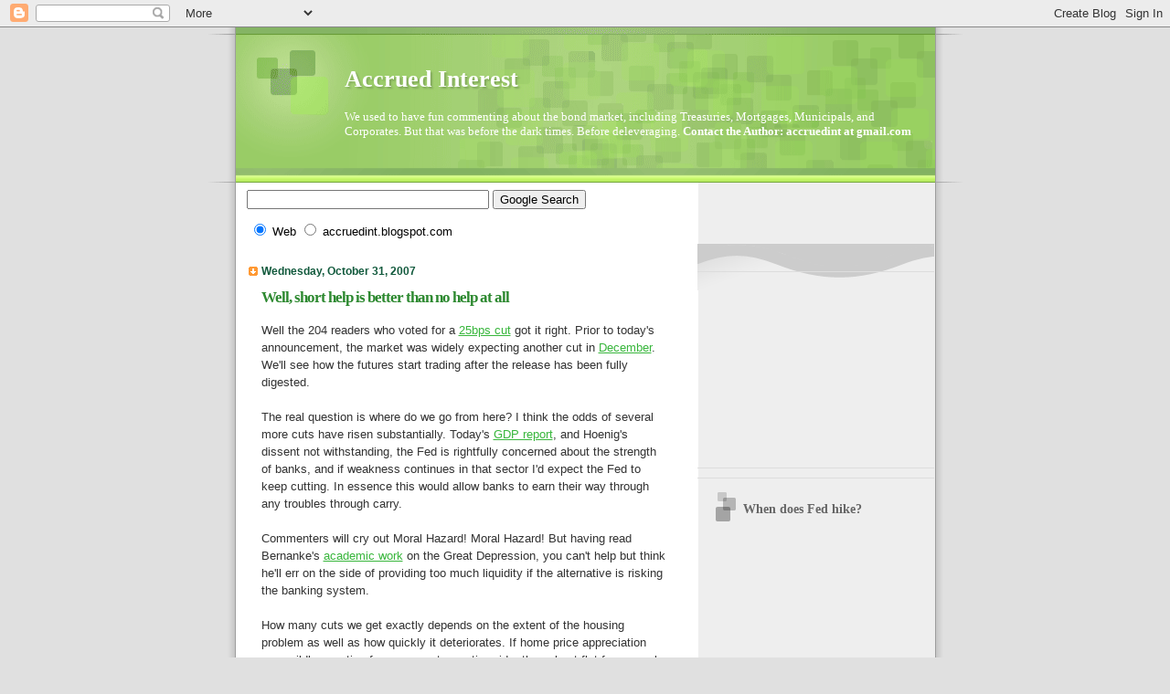

--- FILE ---
content_type: text/html; charset=UTF-8
request_url: https://accruedint.blogspot.com/2007/10/
body_size: 49664
content:
<!DOCTYPE html>
<html dir='ltr' xmlns='http://www.w3.org/1999/xhtml' xmlns:b='http://www.google.com/2005/gml/b' xmlns:data='http://www.google.com/2005/gml/data' xmlns:expr='http://www.google.com/2005/gml/expr'>
<head>
<link href='https://www.blogger.com/static/v1/widgets/2944754296-widget_css_bundle.css' rel='stylesheet' type='text/css'/>
<meta content='text/html; charset=UTF-8' http-equiv='Content-Type'/>
<meta content='blogger' name='generator'/>
<link href='https://accruedint.blogspot.com/favicon.ico' rel='icon' type='image/x-icon'/>
<link href='http://accruedint.blogspot.com/2007/10/' rel='canonical'/>
<link rel="alternate" type="application/atom+xml" title="Accrued Interest - Atom" href="https://accruedint.blogspot.com/feeds/posts/default" />
<link rel="alternate" type="application/rss+xml" title="Accrued Interest - RSS" href="https://accruedint.blogspot.com/feeds/posts/default?alt=rss" />
<link rel="service.post" type="application/atom+xml" title="Accrued Interest - Atom" href="https://www.blogger.com/feeds/30643134/posts/default" />
<!--Can't find substitution for tag [blog.ieCssRetrofitLinks]-->
<meta content='http://accruedint.blogspot.com/2007/10/' property='og:url'/>
<meta content='Accrued Interest' property='og:title'/>
<meta content='We used to have fun commenting about the bond market, including Treasuries, Mortgages, Municipals, and Corporates. But that was before the dark times. Before deleveraging.

&lt;b&gt;Contact the Author: accruedint at gmail.com&lt;/b&gt;' property='og:description'/>
<title>Accrued Interest: October 2007</title>
<style id='page-skin-1' type='text/css'><!--
/*
Blogger Template Style
Name:     TicTac
Date:     1 March 2004
Updated by: Blogger Team
*/
/* ---( page defaults )--- */
body {
margin: 0;
padding: 0;
font-size: small;
text-align: center;
color: #333333;
background: #e0e0e0;
}
blockquote {
margin-top: 0;
margin-right: 0;
margin-bottom: 0;
margin-left: 30px;
padding-top: 10px;
padding-right: 0;
padding-bottom: 0;
padding-left: 20px;
font-size: 88%;
line-height: 1.5em;
color: #666;
background: url(https://resources.blogblog.com/blogblog/data/tictac/quotes.gif) no-repeat top left;
}
blockquote p {
margin-top: 0;
}
abbr, acronym {
cursor: help;
font-style: normal;
border-bottom: 1px dotted;
}
code {
color: #f63;
}
hr {
display: none;
}
img {
border: none;
}
/* unordered list style */
ul {
list-style: none;
margin-left: 10px;
padding: 0;
}
li {
list-style: none;
padding-left: 14px;
margin-bottom: 3px;
background: url(https://resources.blogblog.com/blogblog/data/tictac/tictac_orange.gif) no-repeat left 6px;
}
/* links */
a:link {
color: #38B63C;
}
a:visited {
color: #2BA94F;
}
a:hover {
color: #693;
}
a:active {
color: #cc3333;
text-decoration: none;
}
/* ---( layout structure )---*/
#outer-wrapper {
width: 847px;
margin: 0px auto 0;
text-align: left;
font: normal normal 100% Verdana, sans-serif;
background: url(https://resources.blogblog.com/blogblog/data/tictac/tile_left.gif) repeat-y;
}
#content-wrapper {
margin-left: 42px; /* to avoid the border image */
width: 763px;
}
#main {
float: left;
width: 460px;
margin-top: 20px;
margin-right: 0;
margin-bottom: 0;
margin-left: 0;
padding-top: 0;
padding-right: 0;
padding-bottom: 0;
padding-left: 1em;
line-height: 1.5em;
word-wrap: break-word; /* fix for long text breaking sidebar float in IE */
overflow: hidden;     /* fix for long non-text content breaking IE sidebar float */
}
#sidebar {
float: right;
width: 259px;
padding-top: 20px;
padding-right: 0px;
padding-bottom: 0;
padding-left: 0;
font-size: 85%;
line-height: 1.4em;
color: #999999;
background: url(https://resources.blogblog.com/blogblog/data/tictac/sidebar_bg.gif) no-repeat left top;
word-wrap: break-word; /* fix for long text breaking sidebar float in IE */
overflow: hidden;     /* fix for long non-text content breaking IE sidebar float */
}
/* ---( header and site name )--- */
#header-wrapper {
margin: 0;
padding: 0;
font: normal normal 100% 'Lucida Grande','Trebuchet MS';
background: #e0e0e0 url(https://resources.blogblog.com/blogblog/data/tictac/top_div_left.gif) no-repeat left top;
}
#header {
margin: 0;
padding-top: 25px;
padding-right: 60px;
padding-bottom: 35px;
padding-left: 160px;
color: #FFFFFF;
background: url(https://resources.blogblog.com/blogblog/data/tictac/top_h1.gif) no-repeat bottom left;
}
#header h1 {
font-size: 200%;
text-shadow: #81A75B 2px 2px 2px;
}
#header h1 a {
text-decoration: none;
color: #FFFFFF;
}
#header h1 a:hover {
color: #eee;
}
/* ---( main column )--- */
h2.date-header {
margin-top: 0;
padding-left: 14px;
font-size: 90%;
color: #11593C;
background: url(https://resources.blogblog.com/blogblog/data/tictac/date_icon.gif) no-repeat left 50%;
}
.post h3 {
margin-top: 0;
font: normal bold 130% 'Lucida Grande','Trebuchet MS';
letter-spacing: -1px;
color: #2D8930;
}
.post {
margin-top: 0;
margin-right: 0;
margin-bottom: 1.5em;
margin-left: 0;
padding-top: 0;
padding-right: 0;
padding-bottom: 1.5em;
padding-left: 14px;
border-bottom: 1px solid #ddd;
}
.post h3 a,
.post h3 a:visited {
color: #2D8930;
text-decoration: none;
}
.post-footer {
margin: 0;
padding-top: 0;
padding-right: 0;
padding-bottom: 0;
padding-left: 14px;
font-size: 88%;
color: #999999;
background: url(https://resources.blogblog.com/blogblog/data/tictac/tictac_grey.gif) no-repeat left 8px;
}
.post img, table.tr-caption-container {
padding: 6px;
border-top: 1px solid #ddd;
border-left: 1px solid #ddd;
border-bottom: 1px solid #c0c0c0;
border-right: 1px solid #c0c0c0;
}
.tr-caption-container img {
border: none;
padding: 0;
}
.feed-links {
clear: both;
line-height: 2.5em;
}
#blog-pager-newer-link {
float: left;
}
#blog-pager-older-link {
float: right;
}
#blog-pager {
text-align: center;
}
/* comment styles */
#comments {
padding: 10px 10px 0px 10px;
font-size: 85%;
line-height: 1.5em;
color: #666;
background: #eee url(https://resources.blogblog.com/blogblog/data/tictac/comments_curve.gif) no-repeat top left;
}
#comments h4 {
margin-top: 20px;
margin-right: 0;
margin-bottom: 15px;
margin-left: 0;
padding-top: 8px;
padding-right: 0;
padding-bottom: 0;
padding-left: 40px;
font-family: "Lucida Grande", "Trebuchet MS";
font-size: 130%;
color: #666;
background: url(https://resources.blogblog.com/blogblog/data/tictac/bubbles.gif) no-repeat 10px 0;
height: 29px !important; /* for most browsers */
height /**/:37px; /* for IE5/Win */
}
#comments ul {
margin-left: 0;
}
#comments li {
background: none;
padding-left: 0;
}
.comment-body {
padding-top: 0;
padding-right: 10px;
padding-bottom: 0;
padding-left: 25px;
background: url(https://resources.blogblog.com/blogblog/data/tictac/tictac_orange.gif) no-repeat 10px 5px;
}
.comment-body p {
margin-bottom: 0;
}
.comment-author {
margin-top: 4px;
margin-right: 0;
margin-bottom: 0;
margin-left: 0;
padding-top: 0;
padding-right: 10px;
padding-bottom: 0;
padding-left: 60px;
color: #999;
background: url(https://resources.blogblog.com/blogblog/data/tictac/comment_arrow.gif) no-repeat 44px 2px;
}
.comment-footer {
border-bottom: 1px solid #ddd;
padding-bottom: 1em;
}
.deleted-comment {
font-style:italic;
color:gray;
}
/* ---( sidebar )--- */
.sidebar h2 {
margin-top: 0;
margin-right: 0;
margin-bottom: 0;
margin-left: 0;
padding-top: 25px;
padding-right: 0;
padding-bottom: 0;
padding-left: 40px;
font: normal bold 130% 'Lucida Grande','Trebuchet MS';
color: #666666;
height: 32px;
background: url(https://resources.blogblog.com/blogblog/data/tictac/sidebar_icon.gif) no-repeat 10px 15px;
height: 32px !important; /* for most browsers */
height /**/:57px; /* for IE5/Win */
}
.sidebar .widget {
margin: 0;
padding-top: 0;
padding-right: 0;
padding-bottom: 10px;
padding-left: 10px;
border-bottom: 1px solid #ddd;
}
.sidebar li {
background: url(https://resources.blogblog.com/blogblog/data/tictac/tictac_green.gif) no-repeat left 5px;
}
.profile-textblock {
clear: both;
margin-left: 0;
}
.profile-img {
float: left;
margin-top: 0;
margin-right: 5px;
margin-bottom: 5px;
margin-left: 0;
border: 1px solid #ddd;
padding: 4px;
}
/* ---( footer )--- */
.clear { /* to fix IE6 padding-top issue */
clear: both;
}
#footer-wrapper {
margin: 0;
padding-top: 0;
padding-right: 0;
padding-bottom: 9px;
padding-left: 0;
font-size: 85%;
color: #ddd;
background: url(https://resources.blogblog.com/blogblog/data/tictac/bottom_sill.gif) no-repeat bottom left;
}
#footer {
margin: 0;
padding-top: 20px;
padding-right: 320px;
padding-bottom: 20px;
padding-left: 95px;
background: url(https://resources.blogblog.com/blogblog/data/tictac/bottom_sash_left.gif) no-repeat top left;
}
/** Page structure tweaks for layout editor wireframe */
body#layout #outer-wrapper,
body#layout #main,
body#layout #sidebar {
padding-top: 0;
margin-top: 0;
}
body#layout #outer-wrapper,
body#layout #content-wrapper {
width: 740px;
}
body#layout #sidebar {
margin-right: 0;
margin-bottom: 1em;
}
body#layout #header,
body#layout #footer,
body#layout #main {
padding: 0;
}
body#layout #content-wrapper {
margin: 0px;
}

--></style>
<link href='https://www.blogger.com/dyn-css/authorization.css?targetBlogID=30643134&amp;zx=f3af7417-492c-48e8-97bf-23b5326c29d2' media='none' onload='if(media!=&#39;all&#39;)media=&#39;all&#39;' rel='stylesheet'/><noscript><link href='https://www.blogger.com/dyn-css/authorization.css?targetBlogID=30643134&amp;zx=f3af7417-492c-48e8-97bf-23b5326c29d2' rel='stylesheet'/></noscript>
<meta name='google-adsense-platform-account' content='ca-host-pub-1556223355139109'/>
<meta name='google-adsense-platform-domain' content='blogspot.com'/>

<!-- data-ad-client=ca-pub-2530262813717703 -->

</head>
<body>
<div class='navbar section' id='navbar'><div class='widget Navbar' data-version='1' id='Navbar1'><script type="text/javascript">
    function setAttributeOnload(object, attribute, val) {
      if(window.addEventListener) {
        window.addEventListener('load',
          function(){ object[attribute] = val; }, false);
      } else {
        window.attachEvent('onload', function(){ object[attribute] = val; });
      }
    }
  </script>
<div id="navbar-iframe-container"></div>
<script type="text/javascript" src="https://apis.google.com/js/platform.js"></script>
<script type="text/javascript">
      gapi.load("gapi.iframes:gapi.iframes.style.bubble", function() {
        if (gapi.iframes && gapi.iframes.getContext) {
          gapi.iframes.getContext().openChild({
              url: 'https://www.blogger.com/navbar/30643134?origin\x3dhttps://accruedint.blogspot.com',
              where: document.getElementById("navbar-iframe-container"),
              id: "navbar-iframe"
          });
        }
      });
    </script><script type="text/javascript">
(function() {
var script = document.createElement('script');
script.type = 'text/javascript';
script.src = '//pagead2.googlesyndication.com/pagead/js/google_top_exp.js';
var head = document.getElementsByTagName('head')[0];
if (head) {
head.appendChild(script);
}})();
</script>
</div></div>
<div id='outer-wrapper'><div id='wrap2'>
<!-- skip links for text browsers -->
<span id='skiplinks' style='display:none;'>
<a href='#main'>skip to main </a> |
      <a href='#sidebar'>skip to sidebar</a>
</span>
<div id='header-wrapper'>
<div class='header section' id='header'><div class='widget Header' data-version='1' id='Header1'>
<div id='header-inner'>
<div class='titlewrapper'>
<h1 class='title'>
<a href='https://accruedint.blogspot.com/'>
Accrued Interest
</a>
</h1>
</div>
<div class='descriptionwrapper'>
<p class='description'><span>We used to have fun commenting about the bond market, including Treasuries, Mortgages, Municipals, and Corporates. But that was before the dark times. Before deleveraging.

<b>Contact the Author: accruedint at gmail.com</b></span></p>
</div>
</div>
</div></div>
</div>
<div id='content-wrapper'>
<div id='crosscol-wrapper' style='text-align:center'>
<div class='crosscol section' id='crosscol'><div class='widget HTML' data-version='1' id='HTML7'>
<div class='widget-content'>
<!-- Begin Adify tag for "Accrued Interest 728" Ad Space (728x90) ID #1815107 -->
<script type="text/javascript">
<!--
	sr_adspace_id = 1815107;
	sr_adspace_width = 728;
	sr_adspace_height = 90;
	sr_adspace_type = "graphic";
	sr_color_back = "#FFFFFF";
	sr_color_text = "#000000";
	sr_color_url = "#E15F00";
	sr_color_title = "#3F66B3";
	sr_color_border = "#3366CC";
	sr_color_your_ad = "#2852A3";
	sr_color_your_adbk = "#FFDD81";
	sr_ad_new_window = true;
	
-->
</script>
<script src="//ad.afy11.net/srad.js?azId=1815107" type="text/javascript">
</script>
<script type="text/javascript">srExecute();</script>
<!-- End Adify tag for "Accrued Interest 728" Ad Space (728x90) ID #1815107 -->
</div>
<div class='clear'></div>
</div><div class='widget HTML' data-version='1' id='HTML3'>
<div class='widget-content'>
<!-- SiteSearch Google -->
<form action="http://www.google.com/custom" target="_top" method="get">
<table border="0" bgcolor="#ffffff">
<tr><td nowrap="nowrap" valign="top" height="32" align="left">

</td>
<td nowrap="nowrap">
<input value="accruedint.blogspot.com" name="domains" type="hidden"/>
<label for="sbi" style="display: none">Enter your search terms</label>
<input maxlength="255" id="sbi" value="" name="q" size="31" type="text"/>
<label for="sbb" style="display: none">Submit search form</label>
<input id="sbb" value="Google Search" name="sa" type="submit"/>
</td></tr>
<tr>
<td>&nbsp;</td>
<td nowrap="nowrap">
<table>
<tr>
<td>
<input id="ss0" checked value="" name="sitesearch" type="radio"/>
<label for="ss0" title="Search the Web"><font color="#000000" size="-1">Web</font></label></td>
<td>
<input id="ss1" value="accruedint.blogspot.com" name="sitesearch" type="radio"/>
<label for="ss1" title="Search accruedint.blogspot.com"><font color="#000000" size="-1">accruedint.blogspot.com</font></label></td>
</tr>
</table>
<input value="pub-2530262813717703" name="client" type="hidden"/>
<input value="1" name="forid" type="hidden"/>
<input value="ISO-8859-1" name="ie" type="hidden"/>
<input value="ISO-8859-1" name="oe" type="hidden"/>
<input value="GALT:#008000;GL:1;DIV:#336699;VLC:663399;AH:center;BGC:FFFFFF;LBGC:336699;ALC:0000FF;LC:0000FF;T:000000;GFNT:0000FF;GIMP:0000FF;FORID:1" name="cof" type="hidden"/>
<input value="en" name="hl" type="hidden"/>
</td></tr></table>
</form>
<!-- SiteSearch Google -->
</div>
<div class='clear'></div>
</div></div>
</div>
<div id='main-wrapper'>
<div class='main section' id='main'><div class='widget Blog' data-version='1' id='Blog1'>
<div class='blog-posts hfeed'>

          <div class="date-outer">
        
<h2 class='date-header'><span>Wednesday, October 31, 2007</span></h2>

          <div class="date-posts">
        
<div class='post-outer'>
<div class='post hentry'>
<a name='599268542909750459'></a>
<h3 class='post-title entry-title'>
<a href='https://accruedint.blogspot.com/2007/10/well-short-help-is-better-than-no-help.html'>Well, short help is better than no help at all</a>
</h3>
<div class='post-header-line-1'></div>
<div class='post-body entry-content'>
<p>Well the 204 readers who voted for a <a href="http://www.federalreserve.gov/newsevents/press/monetary/20071031a.htm">25bps cut</a> got it right. Prior to today's announcement, the market was widely expecting another cut in <a href="http://www.clevelandfed.org/research/Policy/fedfunds/index.cfm">December</a>. We'll see how the futures start trading after the release has been fully digested.<br /><br />The real question is where do we go from here? I think the odds of several more cuts have risen substantially. Today's <a href="http://online.wsj.com/article/SB119383320102877592.html?mod=hps_us_whats_news">GDP report</a>, and Hoenig's dissent not withstanding, the Fed is rightfully concerned about the strength of banks, and if weakness continues in that sector I'd expect the Fed to keep cutting. In essence this would allow banks to earn their way through any troubles through carry.<br /><br />Commenters will cry out Moral Hazard! Moral Hazard! But having read Bernanke's <a href="http://online.wsj.com/article/SB119374975769376194.html?mod=hps_us_inside_today">academic work</a> on the Great Depression, you can't help but think he'll err on the side of providing too much liquidity if the alternative is risking the banking system.<br /><br />How many cuts we get exactly depends on the extent of the housing problem as well as how quickly it deteriorates. If home price appreciation was mildly negative for a year or two nationwide, then about flat for several years thereafter, that would be manageable without deep cuts in rates. If we see -10% each of the next two years, I think the Fed gets more aggressive.<br /><br />What will be the consequences of more cuts? Well, a steeper curve to begin with. I'm bearish on the long bond, and would be cautious on loading up in the 10-year area. I'm focused on 3-7 year bonds.<br /><br />The dollar will probably continue to struggle. If that can continue to prop up exports, that might help the housing problem by keeping people employed.<br /><br />I think you will also see a rotation in both credit and stocks, back into financials and away from consumer cyclicals. The market will wake up the reality that consumer cyclical firms are the ones really vulnerable to an extended period of housing-driven weaker consumer spending.</p>
<div style='clear: both;'></div>
</div>
<div class='post-footer'>
<script charset="utf-8" src="//feeds.feedburner.com/~s/AccruedInterest?i=https://accruedint.blogspot.com/2007/10/well-short-help-is-better-than-no-help.html" type="text/javascript"></script>
<p class='post-footer-line post-footer-line-1'><span class='post-author vcard'>
Posted by
<span class='fn'>Accrued Interest</span>
</span>
<span class='post-timestamp'>
</span>
<span class='post-comment-link'>
<a class='comment-link' href='https://www.blogger.com/comment/fullpage/post/30643134/599268542909750459' onclick=''>5
comments</a>
</span>
<span class='post-icons'>
<span class='item-action'>
<a href='https://www.blogger.com/email-post/30643134/599268542909750459' title='Email Post'>
<img alt="" class="icon-action" src="//www.blogger.com/img/icon18_email.gif">
</a>
</span>
<span class='item-control blog-admin pid-793967977'>
<a href='https://www.blogger.com/post-edit.g?blogID=30643134&postID=599268542909750459&from=pencil' title='Edit Post'>
<img alt='' class='icon-action' height='18' src='https://resources.blogblog.com/img/icon18_edit_allbkg.gif' width='18'/>
</a>
</span>
</span>
</p>
<p class='post-footer-line post-footer-line-2'><span class='post-labels'>
</span>
</p>
<p class='post-footer-line post-footer-line-3'></p>
</div>
</div>
</div>

          </div></div>
        

          <div class="date-outer">
        
<h2 class='date-header'><span>Monday, October 29, 2007</span></h2>

          <div class="date-posts">
        
<div class='post-outer'>
<div class='post hentry'>
<a name='2941051344278610297'></a>
<h3 class='post-title entry-title'>
<a href='https://accruedint.blogspot.com/2007/10/countrywide-profits-difficult-to-see.html'>Countrywide Profits: Difficult to See</a>
</h3>
<div class='post-header-line-1'></div>
<div class='post-body entry-content'>
<p><a href="http://www.bloomberg.com/apps/news?pid=conewsstory&amp;refer=conews&amp;tkr=CFC:US&amp;sid=an2XtTphi2Cg">Countrywide's surprising announcement</a> on Friday that they expect to be profitable in 4Q and CY 2008 pushed the <a href="http://online.wsj.com/article/SB119339869773872820.html?mod=wsjcrmain">stock market higher</a> and allowed financial bonds to tighten modestly. I'm of two minds on this development. Its not that I can't imagine how Countrywide could turn things around, its just predicated on a couple very big ifs. <p>First, its not that hard to <em>imagine</em> a scenario where mortgage lending profitability improves suddenly. This probably sounds hard to swallow for many readers, so remember... I'm saying its possible. What mortgage lenders have going for them is improved margins and decreased competition. Lenders with capacity to lend can pick what loans they want to underwrite, and can name their rate. I think its also safe to say that mortgage lenders will assume weak home price appreciation (HPA) when making new loans, insist on larger down payments, and be more weary of any kind of adjustable rate loan. <p>All this adds up to 2H 2007 and 2008 vintage loans being much more profitable than 2005-1H2007 vintage loans, assuming both were merely held on balance sheet. In other words, investing in mortgage loans should become more profitable. It is also likely that the Fed will steepen the yield curve in 2008, which should decrease the cost of funds for most banks and other finance companies, and improve lending profitability. <p>Of course, Countrywide has been doing more mortgage originating and less mortgage investing in recent years. It is less clear that the origination for securitization game will improve in profitability. Securitizing through the GSEs will remain perfectly viable, but not necessarily more profitable. If mortgage underwriting spreads widen, its unclear how much of that would be realized by the underwriter and how much by the GSE in the case of an Agency securitization. We can all agree that Freddie Mac and Fannie Mae's guarantee is more valuable today than in 2006, and I expect both will command a higher price for that guarantee. Plus we know that fewer mortgage loans overall will close in coming years vs. recent past. So even if the profit per loan is marginally higher when securitizing via Fannie Mae or Freddie Mac, volume will be way down. <p>In non-agency space, there will be similar issues. Even assuming loan margins improve in 2008, I'd expect most of that margin will be passed onto the ultimate investor. Following with my market-power theory from above, while its true that mortgage lenders have more market power than before, investors willing to buy non-Agency MBS have the ultimate market power at the moment. And I expect that will continue for a while, especially in subprime. For many young investment analysts, the Great Subprime Collapse of 2007 represents their first serious bear market in any product. They will carry this their whole career. Don't believe me? Find an analyst whose career started in 1985 or so and ask him/her about program trading. </p><p>Anyway, so the result will be that the pool of potential investors in subprime securities will be permanently smaller for a long time going forward. So based on the laws of supply and demand, the spreads on subprime bonds will have to stay wide, even if there is universal agreement that newer vintages are of better quality. Even if various <a href="http://accruedint.blogspot.com/2007/10/future-of-cdos-episode-i-turn-her.html">improvements are made to the subordination of subprime ABS</a>, and even if the market starts believing in <a href="http://accruedint.blogspot.com/2007/06/whos-more-foolish-fool-or-fool-who.html">AAA-rated</a> MBS again, I still think the overall spreads on subprime deals will stay much wider than was the case in 2006. </p><p>There is another issue, and one that hasn't gotten a lot of play in the media. The highest quality subprime loans which will be underwritten in the next couple years will be mostly refinancings of ARM loans. Several lenders, including <a href="http://newsroom.wamu.com/phoenix.zhtml?c=189529&amp;p=irol-newsArticle&amp;ID=986674&amp;highlight=">WaMu</a> and <a href="http://about.countrywide.com/about/atemplate4.aspx">Countrywide</a>, have announced programs to offer below market fixed-rate loans to subprime borrowers who won't be able to afford their reset. Far from being altruistic, this is a <a href="http://accruedint.blogspot.com/2007/10/i-want-them-alive-no-modifications.html">loan modification to avoid foreclosure</a> disguised as a refinancing. Not that there's anything wrong with that. I mean, it would seem like the best move for the bank, similar to our discussion of <a href="http://accruedint.blogspot.com/2007/10/i-want-them-alive-no-modifications.html">loan mods the other day</a>. On top of that, there is the <a href="http://fhasecure.us.com/?gclid=CNb1msu0tI8CFQiNHgodMzfiJg">FHA Secure</a> as well as several <a href="http://accruedint.blogspot.com/2007/03/bail-out.html">state-run programs</a>, which will similarly skim off the best subprime loans. It may seem strange to describe a de facto loan mod as a strong borrower, but based on how these programs are being marketed, it sounds like only stronger borrowers will qualify. In other words, borrowers whose only problem is the rate reset as opposed to borrowers in more dire straights. <p>So back to Countrywide. I don't think they are in a good position to take advantage of higher loan margins. I think actual banks with actual balance sheets and better access to emergency liquidity are in stronger position to realize new opportunities in mortgage lending. On the other hand, if we assume that Countrywide underwrites nothing other than easily securitized stuff, and has indeed written down all its assets (including both loans and servicing rights) to their true value, then there is no reason why they shouldn't be profitable to some degree in the near future. <p>The big IF in the previous paragraph is the true value of their assets. By that I mean not the market value, but what those assets really turn out to be worth. We are living in a world where determining the value of mortgage assets is extremely difficult. We know that there are assets currently priced at 50 cents on the dollar which will eventually pay off in full. And we know there are assets similarly priced which will turn out to be worthless. If Countrywide has written down all their risky assets to x cents on the dollar, and on average, that's what those assets ventually pay out, then everything will be fine. If they realize x-y, then it may be several quarters before they're back in the black. <p>Finally, the thing that I don't like about Countrywide is their access to non-market capital. A bank can go to the Fed or to the Home Loan Banks and get emergency capital. So if WaMu or Fifth Third or US Bank or some other large retail bank were to have sudden trouble with securitization, they'd have options. Countrywide Bank is too small to consider it a realistic option to fund Countrywide's overall operation, and as <a href="http://accruedint.blogspot.com/2007/08/this-is-our-most-desperate-hour.html">we saw in August</a>, Countrywide is subject to liquidity problems. </p><p>In terms of the market overall, both in credit and stocks, you'd hope that Countrywide delivers on their promise. If not, I think there will be a very negative reaction in both markets. </p><p>Disclosure: I own no Countrywide securities. I do own Washington Mutual and Wachovia bonds in client accounts, as well as various state housing agency debt.</p></p>
<div style='clear: both;'></div>
</div>
<div class='post-footer'>
<script charset="utf-8" src="//feeds.feedburner.com/~s/AccruedInterest?i=https://accruedint.blogspot.com/2007/10/countrywide-profits-difficult-to-see.html" type="text/javascript"></script>
<p class='post-footer-line post-footer-line-1'><span class='post-author vcard'>
Posted by
<span class='fn'>Accrued Interest</span>
</span>
<span class='post-timestamp'>
</span>
<span class='post-comment-link'>
<a class='comment-link' href='https://www.blogger.com/comment/fullpage/post/30643134/2941051344278610297' onclick=''>15
comments</a>
</span>
<span class='post-icons'>
<span class='item-action'>
<a href='https://www.blogger.com/email-post/30643134/2941051344278610297' title='Email Post'>
<img alt="" class="icon-action" src="//www.blogger.com/img/icon18_email.gif">
</a>
</span>
<span class='item-control blog-admin pid-793967977'>
<a href='https://www.blogger.com/post-edit.g?blogID=30643134&postID=2941051344278610297&from=pencil' title='Edit Post'>
<img alt='' class='icon-action' height='18' src='https://resources.blogblog.com/img/icon18_edit_allbkg.gif' width='18'/>
</a>
</span>
</span>
</p>
<p class='post-footer-line post-footer-line-2'><span class='post-labels'>
</span>
</p>
<p class='post-footer-line post-footer-line-3'></p>
</div>
</div>
</div>

          </div></div>
        

          <div class="date-outer">
        
<h2 class='date-header'><span>Thursday, October 25, 2007</span></h2>

          <div class="date-posts">
        
<div class='post-outer'>
<div class='post hentry'>
<a name='991435299069797315'></a>
<h3 class='post-title entry-title'>
<a href='https://accruedint.blogspot.com/2007/10/future-of-cdos-episode-i-turn-her.html'>The Future of CDOs Episode I: Turn her around!</a>
</h3>
<div class='post-header-line-1'></div>
<div class='post-body entry-content'>
<p>We've spent a lot of time talking about the CDO market, mainly because its one of my favorite subjects and its my damn blog. (Click <a href="http://accruedint.blogspot.com/2007/03/how-does-cdo-work.html">here</a> for a primer on how CDOs work.) <p>We stand at an important cross roads for CDOs. Banks, brokerages, and investors of various types have been hit hard by poor performance in the CDO product. I am on record as saying that <a href="http://accruedint.blogspot.com/2007/09/bleh.html">CDOs were a primary source of helium for the housing market bubble</a>. And yet I stand before you today to say that the CDO product is ultimately a positive for the economy. If we can figure out a way to eliminate some very deep and yet very solvable problems with how CDOs are structured and marketed, CDOs can be a source of liquidity and a very appropriate vehicle for various investors. <p>So this will be part one of a indeterminate series of solutions to the problems in the CDO market, and by extension, the ABS market. I don't want to spend a lot of time talking about what's gone wrong in the CDO market, because that's been pretty well covered. Also, I know that some of the solutions proposed below could not be implemented over night. Others would require investors to start demanding certain concessions from CDO arrangers. But hey, the beauty of the blogosphere is that an arrogant jerk like me gets a forum to preach his message. So here it goes. <p><strong><span style="font-size:130%;">Accountability<br /></span></strong>The beauty of securitization is that risk becomes dispersed, as opposed to dangerously concentrated in a few places. The downside is that it creates a disconnect between the initial decision makers on a risk and the ultimate bearers of that risk. In subprime loans, mortgage originators had no apparent incentive to make good loans as long as they knew they could sell the loan into a pool. The same would hold true for commercial loans. As long as the bank assumes the risk can be passed on to someone else, what's the motivation to make good loans? <p>There is a relatively simple solution here. Force loan originators to retain more risk. This could be achieved in a variety of ways. It should be noted that MBS originators generally retain a certain amount of risk, called the servicing spread, which is usually on the order of 50bps of coupon. In essence that means that when the loan is sold into a pool, the originator gets the PV of the loan's cash flows less 50bps of interest. In total dollar terms, that usually amounts to something like 2-3% of the loan's overall risk being retained by the servicer. <p>But here is the problem with the servicing spread model. It still allows for woefully undercapitalized firms to remain involved in the mortgage market. An originator like <a href="http://accruedint.blogspot.com/2007/05/could-new-century-have-stopped.html">New Century</a> could just keep pumping out enough loans to make up for whatever losses it was taking in servicing, or else just sell the servicing rights to a bigger bank. Management just assumed they would personally make enough money to live comfortably regardless of what eventually happened to the firm. </p><p>What would have worked better is if originators had to take risk on both the top and bottom of the capital structure. First, you increase the servicing spread to at least 100bps on non-GSE pools. Then servicers would be required to write a letter of credit on the senior-most tranche of the pool. A letter of credit (LOC) is in essence a guarantee to pay principal and interest if the pool defaults. </p><p>The result of this is that investors in so-called low risk tranches would become more aware of the credit worthiness of the originator. Investors would invariably prefer higher-rated originators over lower-rated ones, because the LOC attached would be more valuable. This would either force the lower-rated originators to improve their capital situation or get out of the business. This would also force originators to put their own necks on the line when it came to the pools they originate. Investors would have more confidence in the whole system, since they know that the originator is standing behind the loans they make. The originator's incentives are aligned with the investor. <p>The same concept could be applied to the non-residential ABS, where the structure could be exactly the same. In the bank loan world, the loans aren't typically tranched prior to being put into a CLO. But banks could still retain more of the loan as a "servicing fee" which would improve the alignment of risk. <p><strong><span style="font-size:130%;">Ratings</span></strong><br />Here is a modest proposal: the ratings agencies simply shouldn't rate CDOs at all. </p><p></p><p>Look, its better to know what you don't know than to think you know something that you actually don't know. You know? Basically by rating the senior CDO tranches Aaa/AAA, Moody's and S&amp;P were saying that they knew those securities were very low risk. Too many investors took it as a given that Moody's and S&amp;P understood the risks embedded in these structures. Now its clear that basically no one fully understood how quickly subprime lending could all fall apart. Its time for a little humility in modeling. Yes, <a href="http://accruedint.blogspot.com/2007/06/whos-more-foolish-fool-or-fool-who.html">Monte Carlo simulation</a> is the best way to analyze CDO pools, and the 2007 experience will undoubtedly allow the quants to build better simulations. That's all fine. But let's face it, a model is just a model, it can never incorporate all the complexities of real life markets. <p>So if the ratings agencies would simply admit this, then investors would go into CDO investing knowing what we don't know. That isn't to say that the ratings agencies would have no role in the CDO market. They could provide independent information on the deal's legal elements and opine on the deal manager's qualifications. This would be quite useful to investors who generally don't understand the obtuse reams of lawyereese populating offering memoranda, and who don't have the time to do site visits would CDO managers. <p>Furthermore, the ratings agencies could still model CDO deals in their Monte Carlo simulators for a fee. Investors could then run the Monte Carlo themselves, inputting default and recovery rates, default patterns, and correlation as they see fit. Rather than getting one or two perspectives on what the default/recovery/correlation patterns should be, investors could impose their own stresses. Some of this capability is available on sites like ABSNet, but obtaining access to a deal can be difficult and expensive. It should be where investors can have access to deal modeling in an open and relatively inexpensive manner. The days of information on CDOs being closely guarded needs to end. <p>Eliminating formal ratings from the CDO world would also foster more competition among those offering credit analysis on a deal. Currently it costs between $500,000 and $1 million to get a CDO rated by both Moody's and S&amp;P. If a CDO arranger only needed to hire one of the two, and the ratings agency merely commented on the perfection of the legal structure, and assured investors that the collateral manager is reputable, I'd say the cost of would drop to less than $100,000. The CDO arranger would then need to find multiple firms to model the deal's cash flow into a Monte Carlo simulator. But this may or may not be the big two ratings agencies. If investors were allowed to personally compare various simulations of a deal's performance, the barriers to entry in the ratings business would plummet. Investors could easily pick out a modeler who was too generous to the CDO arranger, because that model would stick out compared with others. Currently Moody's and S&amp;P basically tells investors to "trust them." If the models were more open and the inputs were modifiable, then we wouldn't need to "trust" anyone. Trust creates a giant barrier to entry. Openness tears that barrier down.</p><p>Besides, if a deal really needs a rating, then obtaining either a LOC or insurance policy would be more appropriate. If someone like Bank of America wrote a LOC on a CDO tranche, then the tranche would be legitimately be Aa-rated, rather than having a phantom Aaa rating. </p><p>So hopefully this is a start. Look forward to your comments.</p></p>
<div style='clear: both;'></div>
</div>
<div class='post-footer'>
<script charset="utf-8" src="//feeds.feedburner.com/~s/AccruedInterest?i=https://accruedint.blogspot.com/2007/10/future-of-cdos-episode-i-turn-her.html" type="text/javascript"></script>
<p class='post-footer-line post-footer-line-1'><span class='post-author vcard'>
Posted by
<span class='fn'>Accrued Interest</span>
</span>
<span class='post-timestamp'>
</span>
<span class='post-comment-link'>
<a class='comment-link' href='https://www.blogger.com/comment/fullpage/post/30643134/991435299069797315' onclick=''>12
comments</a>
</span>
<span class='post-icons'>
<span class='item-action'>
<a href='https://www.blogger.com/email-post/30643134/991435299069797315' title='Email Post'>
<img alt="" class="icon-action" src="//www.blogger.com/img/icon18_email.gif">
</a>
</span>
<span class='item-control blog-admin pid-793967977'>
<a href='https://www.blogger.com/post-edit.g?blogID=30643134&postID=991435299069797315&from=pencil' title='Edit Post'>
<img alt='' class='icon-action' height='18' src='https://resources.blogblog.com/img/icon18_edit_allbkg.gif' width='18'/>
</a>
</span>
</span>
</p>
<p class='post-footer-line post-footer-line-2'><span class='post-labels'>
</span>
</p>
<p class='post-footer-line post-footer-line-3'></p>
</div>
</div>
</div>

          </div></div>
        

          <div class="date-outer">
        
<h2 class='date-header'><span>Tuesday, October 23, 2007</span></h2>

          <div class="date-posts">
        
<div class='post-outer'>
<div class='post hentry'>
<a name='8469810358780804861'></a>
<h3 class='post-title entry-title'>
<a href='https://accruedint.blogspot.com/2007/10/i-want-them-alive-no-modifications.html'>I want them alive... No modifications!</a>
</h3>
<div class='post-header-line-1'></div>
<div class='post-body entry-content'>
<p>I've been thinking a lot about loan modifications, which is basically when a bank voluntarily agrees to alter the terms of a loan, and here I'm talking about a mortgage loan, in an attempt to avoid foreclosure. <p>No one has covered this issue better than <a href="http://calculatedrisk.blogspot.com/">Calculated Risk</a> (for example: <a href="http://calculatedrisk.blogspot.com/2007/08/modifications-and-adverse-self.html">here</a> but CR and Tanta have done many posts on the subject.) CR and others have spilled a fair amount of virtual ink on the problem that most mortgage loans which have been securitized either cannot be modified, there are severe limitations on modifications, or there is no single party motivated to choose modification. <p>This leads us to an unfortunate reality. In 2007, given that such a large percentage of loans are held in securitized form, loan modifications are harder than ever to achieve. And yet, given that rate resets are a big part of the subprime problem, its likely that loan mods would be more successful in limiting lender losses than in times past. <p>Other sites have done a fine job in covering this issue from the consumer's perspective. But AI is all about the cold hearted capitalists, and after all, bond holders are <em>de facto</em> lenders here. So I'm going to give some thoughts about loan modifications from the perspective of a <a href="http://accruedint.blogspot.com/2007/03/how-does-cdo-work.html">CDO</a>/ABS holder. <p>In the olden days, back when men were real men, women were real women, and banks were real banks, the negotiation of a loan modification could theoretically be held between all interested parties: the borrower and the lender could actually meet together and hammer something out. If the borrower fell hopelessly behind, the bank could decide whether foreclosure or the modification would result in the minimal loss to the bank. </p><p>The securitization business thrives on homogenization. So when it came to the issue of loan modifications, investors wanted strict rules about what could and could not be done. Remember that ABS and RMBS (and later CDOs) were built on complex mathematical models about default and recovery. If a servicer was too aggressive about making mods, then that would mess up the nice neat models. You know, quants get very cranky when you mess with their models... </p><p>Loan modifications were often not successful in avoiding eventual foreclosure. But in an investor pool with both senior and junior note holders, the timing of payments becomes a huge issue. Say a loan was modified such that the borrower stayed current for another 8 months but then fell back into arrears and was eventually foreclosed upon. If that loan was in an investor pool, then some of the payments made during the 8 months of modified payments likely went to junior note holders. Senior note holders had a legitimate gripe: had the loan simply been foreclosed upon, payments would have flowed to the senior note holders first, likely leaving nothing for junior note holders. In effect, the loan mod benefited junior note holders at the expense of senior note holders. This is particularly true in pools where there is any kind of trigger. Increased foreclosures may trip the trigger, which usually causes more cash to flow to senior note holders, where as loan mods may prevent a trigger, keeping the junior classes around for longer, soaking up cash. </p><p>This view was reiterated on a recent dealer conference call. The traders were advocating senior tranches of subprime pools from the worst originators. The argument went that pools with larger early payment defaults would cause the payment triggers to be tipped. This results in all cash flow being paid sequentially, with the most senior tranches getting all payments until completely paid off. Given that these kinds of bonds are trading at deep discounts and that the structure had substantial subordination to begin with, there is an opportunity for strong returns. </p><p>On the other hand, deals with fewer initial defaults and did not breech the trigger levels would continue to pay pro rata (proportionately to senior and subordinate tranches alike). However, despite relatively low initial defaults, odds are good that defaults will keep rising. Any cash paid out to junior tranches just leaves less for senior tranches down the road. If you are going to get to a high level of defaults anyway, the trader reasoned, why not do so where your tranche is getting all the cash flow? <p>OK so back to loan mods. Investors objecting to loan mods really need to think this through, regardless of where you are on the capital structure. Say I own the senior most piece (originally rated Aaa) of a 2006 vintage subprime RMBS currently trading at $95. We know its trading at $95 because of default fears. Note that a $5 loss indicates about 125bps in spread widening. So for reference sake, let's say that the pool originally had a coupon of 5.5%, but at a dollar price of $95 would have a yield to average life of 6.75%. <p>Another way to think of the 125bps of spread widening is that if the same security was created today and priced at par, the coupon would have to be 125bps higher, or 6.75%. Or put another way, investors would pay $95 for a bond with a coupon 125bps lower, yet no default risk. Make sense? So if the senior bond holders were given the option of eliminating default risk in exchange for reducing their coupon by something less than 125bps, they'd likely accept. <p>Well subprime pool holders, this is your lucky day, because through the magic of loan mods, just such an exchange is possible. Say that half of a pool of MBS is going to reset in 2008 at levels 400bps above the teaser rate, and that these borrower will struggle to make. If these loans were all modified such that the reset was merely 200bps higher, then the net coupon on the deal will only be impaired by 100bps. And since the senior tranche is, say, 90% of the deal total, its coupon is only 90bps impaired! </p><p>I know the comments will be filled with two primary objections. First is moral hazard, but frankly we have two bad actors in this case. The borrower who probably should have known better, and the investor who really should have known better. Well, the originator too, but he's probably <a href="http://ml-implode.com/">out of business</a> anyway. The borrower is being given a little of a free pass, but the investor isn't seeing his loss taken away, merely reduced. I don't think investors in Aaa securities are going to have their losses reduced from 5% to 3.5% and consider themselves bailed out. A 3.5% credit loss in a Aaa security is still awful. I also don't think the borrower will walk away from this experience saying "What a great choice that ARM was..." If you see your interest rate go from 5% to 7%, I think that's plenty painful for borrowers to reconsider the ARM idea, the fact that it might have gone to 9% is besides the point. So I'm not buying the moral hazard issue. </p><p>Second is the fact that many modified loans wind up defaulting anyway, as stated earlier. This time is different, though. Because the borrower who got in trouble entirely because of a rate reset isn't the same as the classic delinquent borrower who merely can't keep a job or handle credit cards. Remember that all these subprime deals were priced assuming a <a href="http://accruedint.blogspot.com/2007/09/bleh.html">certain level of defaults</a>: a level consistent with the "classic" reasons for delinquency. If we could do enough loan mods to make the "classic" reason for default the most common reasons, then we'd have a better chance of containing the subprime contagion.</p></p>
<div style='clear: both;'></div>
</div>
<div class='post-footer'>
<script charset="utf-8" src="//feeds.feedburner.com/~s/AccruedInterest?i=https://accruedint.blogspot.com/2007/10/i-want-them-alive-no-modifications.html" type="text/javascript"></script>
<p class='post-footer-line post-footer-line-1'><span class='post-author vcard'>
Posted by
<span class='fn'>Accrued Interest</span>
</span>
<span class='post-timestamp'>
</span>
<span class='post-comment-link'>
<a class='comment-link' href='https://www.blogger.com/comment/fullpage/post/30643134/8469810358780804861' onclick=''>12
comments</a>
</span>
<span class='post-icons'>
<span class='item-action'>
<a href='https://www.blogger.com/email-post/30643134/8469810358780804861' title='Email Post'>
<img alt="" class="icon-action" src="//www.blogger.com/img/icon18_email.gif">
</a>
</span>
<span class='item-control blog-admin pid-793967977'>
<a href='https://www.blogger.com/post-edit.g?blogID=30643134&postID=8469810358780804861&from=pencil' title='Edit Post'>
<img alt='' class='icon-action' height='18' src='https://resources.blogblog.com/img/icon18_edit_allbkg.gif' width='18'/>
</a>
</span>
</span>
</p>
<p class='post-footer-line post-footer-line-2'><span class='post-labels'>
</span>
</p>
<p class='post-footer-line post-footer-line-3'></p>
</div>
</div>
</div>

          </div></div>
        

          <div class="date-outer">
        
<h2 class='date-header'><span>Monday, October 22, 2007</span></h2>

          <div class="date-posts">
        
<div class='post-outer'>
<div class='post hentry'>
<a name='8632873430815251057'></a>
<h3 class='post-title entry-title'>
<a href='https://accruedint.blogspot.com/2007/10/i-wonder-if-your-feelings-on-this.html'>I wonder if your feelings on this matter are clear</a>
</h3>
<div class='post-header-line-1'></div>
<div class='post-body entry-content'>
<p>Interesting last few trading days to say the least. First we had several banks report ugly earnings: Citigroup, Bank of America, J.P. Morgan, Wachovia, Wells Fargo, Washington Mutual, among others. Bank stocks are getting hit pretty hard. Since Citi is down over 24% YTD, Bank of America down 11% while the S&amp;P is up about 7.5%. Both banks are down more than 7% since 10/15, when the MLEC plan was unveiled. The bank earnings seemed like non-news to me, at least in terms of the big picture. After all, what did we learn? <ul><li>Most complained that the liquidity crunch had harmed their results. </li><li>Those involved in bridge loans took write downs. </li><li>Most rose their loan loss provisions related to consumer loans. </li><li>Their collective view of the housing market was poor. </li></ul><p>None of this seems like new news to me. Plus we all know that when a public company is having a bad quarter, they usually go ahead and cram all the bad news into that quarter, so that subsequent quarters can look all that much better. And yet the market has taken it on the chin, both in credit and in stocks. And all the jobs report-driven euphoria of just two weeks ago has completely vanished. </p><p>Here are my takes. First, bank losses in sub-prime don't really worry me from a credit perspective. I think its relatively easy to get to the bottom on how much in sub-prime a bank has, and then you can make a reasonable judgment about how big a loss that might turn out to be. All of the large banks I mentioned above, yes even Washington Mutual, don't have enough direct sub-prime losses to add up to insolvency. And banks have a hell of a lot more access to liquidity, if for no other reason than the discount window, than straight finance companies like Countrywide or dare I say New Century. If all you care about is survival, big banks are still a good bet. The stocks are a harder call, because stock investors need growth of profits and these banks are going to be more balance sheet focused over the next several quarters and less income statement focused. I can't really say at what prices the banks are a good buy, because I don't follow them closely enough to say at what price zero profit growth is priced into the stock. <p>However, the SIV problem is potentially a space-station sized issue. Citi is the headliner here, but even their supposedly $80 billion in SIV sponsorship can't possibly amount to insolvency. However, something is amiss. The MLEC idea seems like a solution to a non-existent problem, and doesn't seem to solve any actual problems. Just makes me wonder what the banks know that we don't know. I'm beginning to suspect that we're digging in the wrong place by looking at losses within the SIVs. Maybe the real problem is with bank money market funds. Banks don't want to ever ever ever break the buck. Remember, most banking services are commodities to consumers. If consumers lose even a small amount on their money market fund, the bank can kiss that relationship good bye. And yet, banks legally have a hard time making up for losses within a money market fund out of their own pocket. Has to do with recourse. Anyway, maybe the MLEC is designed to prevent defaults on CP held by bank money markets, in essence by passing the risk on from the money market fund to the bank itself. Its so crazy it just might work!</p><p><em>Disclosure: I own bonds for Washington Mutual and Wachovia through client portfolios.</em></p></p>
<div style='clear: both;'></div>
</div>
<div class='post-footer'>
<script charset="utf-8" src="//feeds.feedburner.com/~s/AccruedInterest?i=https://accruedint.blogspot.com/2007/10/i-wonder-if-your-feelings-on-this.html" type="text/javascript"></script>
<p class='post-footer-line post-footer-line-1'><span class='post-author vcard'>
Posted by
<span class='fn'>Accrued Interest</span>
</span>
<span class='post-timestamp'>
</span>
<span class='post-comment-link'>
<a class='comment-link' href='https://www.blogger.com/comment/fullpage/post/30643134/8632873430815251057' onclick=''>17
comments</a>
</span>
<span class='post-icons'>
<span class='item-action'>
<a href='https://www.blogger.com/email-post/30643134/8632873430815251057' title='Email Post'>
<img alt="" class="icon-action" src="//www.blogger.com/img/icon18_email.gif">
</a>
</span>
<span class='item-control blog-admin pid-793967977'>
<a href='https://www.blogger.com/post-edit.g?blogID=30643134&postID=8632873430815251057&from=pencil' title='Edit Post'>
<img alt='' class='icon-action' height='18' src='https://resources.blogblog.com/img/icon18_edit_allbkg.gif' width='18'/>
</a>
</span>
</span>
</p>
<p class='post-footer-line post-footer-line-2'><span class='post-labels'>
</span>
</p>
<p class='post-footer-line post-footer-line-3'></p>
</div>
</div>
</div>

          </div></div>
        

          <div class="date-outer">
        
<h2 class='date-header'><span>Wednesday, October 17, 2007</span></h2>

          <div class="date-posts">
        
<div class='post-outer'>
<div class='post hentry'>
<a name='5815814029811483044'></a>
<h3 class='post-title entry-title'>
<a href='https://accruedint.blogspot.com/2007/10/yeah-but-whos-going-to-fund-it-kid-you.html'>Yeah but who's going to fund it kid? You?</a>
</h3>
<div class='post-header-line-1'></div>
<div class='post-body entry-content'>
<p>Some more thoughts on the MLEC... I still like SivieMae, but whatever.<br /><p>According to Bear Stearns, who is the biggest <a href="http://accruedint.blogspot.com/2006/09/lawyers-vs-detectives.html">lawyer</a> on Wall Street BTW, the MLEC may take residential ABS, just not subprime ABS. They also claim that SIV assets break down thusly: <ul><li>43% financial institution debt (I'm guessing mostly TruPS)</li><li>23% RMBS (~2% subprime) </li><li>11% CDO (claiming only 1% is ABS CDOs, so bet that the rest are CLOs) </li><li>Remainder primarily various non-resi ABS. </li></ul><p><a href="http://www.investopedia.com/terms/t/trustpreferredsecurity.asp">TruPS</a> is short for "Trust Preferred Stock." It's a kind of hybrid between preferred stock and debt (hence why they sometimes called "hybrids") that financial institutions use to increase their Tier 1 capital. But don't worry about all that, suffice to say that a TRUP is nothing more than subordinate bank/brokerage/insurance company debt. </p><p>So let's do a little math. Let's assume that media reports that the MLEC will only buy "highly rated" instruments translates to A and above. Note that I've heard some reports that it will be Aa and above, but we'll be conservative. So if we assume that global SIVs bought their paper at the beginning of the year, what kind of losses are we looking at?<br /><p>TRUP paper spreads, like any corporate bond, depends greatly on who the issuer is. TRUPS are issued by large and small banks alike, with much of the smaller bank paper going into CDOs. According to Bear Stearns, A-rated CDOs of TRUPS are only 40bps wider YTD. Looking at some A-rated publicly traded TRUP issues, I think that's a little conservative but close. TRUP paper tends to be long-term (similar to preferred stock) so 40-70bps of widening is probably 3-7% in losses. Its possible that non-publicly traded paper would be weaker, but given that CDO spreads haven't moved much I'd say the 3-7% figure is about right.<br /><p>We'll come back to RMBS paper...<br /><p>A-rated CLO paper is about 200bps wider YTD according to various sources. AA-rated paper is about +150. Assuming a 8-year average life on the CLO paper, the loss there would be around 15%. </p><p>According to Merrill Lynch, auto loan, FFELP student loan and credit card ABS are all about 30bps wider YTD. On assets with 3-5 year average lives, that's a loss of around 1%. Private student loan paper is about 60bps wider, so that'd be a 2% loss, but that isn't that big a market. </p><p>RMBS paper is anybody's guess, because every piece is going to trade very differently. Looking at a couple so-called "generic A-rated home equity" indices I get widening of around +900. I can't take at face value Bear's assumption that only 2% of this paper is "subprime" because there is no single definition of subprime. For my money, in today's world, any low-doc loan is subprime, regardless of FICO. Anyway, we're looking at like 35-40% losses on this paper, if you believe the "generic" spread move. AA-paper is drastically better, probably having widened around 300bps, for losses in the 10-15% area.<br /><p>OK so if we use Bear's percentage figures...<br /><ul><li>43% financial institution paper with 5% losses. </li><li>23% RMBS with 35% loss. </li><li>11% CDO with 15% loss. </li><li>23% Other (mostly ABS) with 1% loss. </li></ul><p>That averages out to 12% in total losses. A bit higher than I guessed off the top of my head in my <a href="http://accruedint.blogspot.com/2007/10/with-our-combined-strength-episode-two.html">previous post</a>, but then again I was assuming no RMBS paper would be allowed in the MLEC. If we ignored the RMBS, the remaining paper has a 5% average loss. </p><p>So now we wonder what kind of paper might be put into the MLEC. I think there are conflicting possibilities.<br /><p>First you have to consider the <a href="http://en.wikipedia.org/wiki/The_Market_for_Lemons">Market for Lemons</a>. This is the title of a 1970 paper by George Akerlof, who later won the Nobel Prize for similar work. For any students or young traders reading, this concept advanced is one of the most important concepts you can learn as a bond trader. Basically Akerlof's reasoning was as follows. In the used car market, the seller of the used car, presumably the current driver of the car, has much greater knowledge of the car's condition than any potential buyer of the car. If the car is a lemon, the seller will be particularly motivated to sell it. The buyer will be aware of this incentive, and put a high probability on the car being a lemon. </p><p>So the buyer's bid for the car will reflect the probability that the car is indeed a lemon. If the car is not a lemon, the seller will likely be unwilling to sell the car at a "distressed" price. Only if the car is a lemon will a trade occur. </p><p>The parallel to the bond market is obvious, particularly when we're talking about securitized products where limited information about the underlying loans is available. If we use the Lemon Theory of Pricing, and we assume the MLEC is only going to buy bonds at distressed levels, then SIVs will only sell distressed bonds into the MLEC. We'll have an adversely selected pool of assets backing MLEC's CP issuance.<br /><p>On the other hand, we have to examine the roll of CP investors as well as non-SIV sponsoring banks participating in the MLEC. First, CP investors will likely examine the pool of assets backing the MLEC carefully. If the MLEC is coy about what assets are in there, I expect CP investors to assume the worst, and then MLEC's ABCP won't be any better than ABCP is currently. Maybe MLEC can get away with pointing to the guarantee by various banks but it isn't like those banks won't have something to say about the assets as well. </p><p>The guarantor banks, notably Bank of America and J.P. Morgan, are going to get a fee to insure the repayment of the ABCP, but neither was involved in the SIV market. As with all insurance policies, the idea is to never pay out. Especially since BofA and JPM aren't getting any side benefit from stability in the SIV world. So I doubt those banks would allow for weaker assets to be put into the MLEC, unless the MLEC acquired the assets at very attractive levels. That would turn the MLEC into a <em>de facto</em> vulture fund, which <a href="http://www.prefblog.com/?p=1318">many have suggested</a> will be the case.<br /></p><p>So while we still don't know enough to draw conclusions, considering the motivations of the involved parties, I think we are getting closer. I think there are two broad possibilities:<br /><p>First, the MLEC only buys very high quality assets, and avoids residential securities entirely. The SIVs will benefit because the sale of assets to the MLEC will give them a nice infusion of cash. The losses they incur as part of the sale will be marginally less than had they gone into the market themselves, but in real economic terms, this will be all but offset by the fees paid to create and insure the MLEC. If the assets are all viewed as very high quality, then I suspect MLEC won't have any trouble getting funding from CP issuers, and every one will hail its creation as a smashing success. However, the whole thing will be nothing other than a tool to obfuscate the balance sheets of SIV sponsors. The real economic benefit will be small, if any. <a href="http://accruedint.blogspot.com/2007/10/with-our-combined-strength-episode-two.html#c7268795852674344216">Peripheral as Flow5</a> called it. </p><p>Second possibility is that, the MLEC becomes a vulture fund, with mostly weaker assets sold into it. In this case, the bank-owners will have to pledge a strong guarantee in order to lure investors to buy their CP. As long as CP investors view the MLEC as fully backed by a strong bank like Bank of America, there won't be a problem getting funding. But any kind of semi-backing or "moral obligation" won't fly. The SIVs will sell distressed assets at distressed prices, and the fee paid to the guarantors will be much larger. MLEC's owners will benefit from both the large fee as well as the large carry from these distressed securities. I don't know how the GAAP accounting of this scenario would work, but economically the SIVs selling assets would realize large losses. The broad economic benefit will be somewhat greater, because it might speed up the reemergence of non-agency mortgage underwriting, but I'd still call it peripheral.<br /></p><p>In all, I'm still not convinced this whole plan has any real meaning to it. We'll see.</p></p>
<div style='clear: both;'></div>
</div>
<div class='post-footer'>
<script charset="utf-8" src="//feeds.feedburner.com/~s/AccruedInterest?i=https://accruedint.blogspot.com/2007/10/yeah-but-whos-going-to-fund-it-kid-you.html" type="text/javascript"></script>
<p class='post-footer-line post-footer-line-1'><span class='post-author vcard'>
Posted by
<span class='fn'>Accrued Interest</span>
</span>
<span class='post-timestamp'>
</span>
<span class='post-comment-link'>
<a class='comment-link' href='https://www.blogger.com/comment/fullpage/post/30643134/5815814029811483044' onclick=''>19
comments</a>
</span>
<span class='post-icons'>
<span class='item-action'>
<a href='https://www.blogger.com/email-post/30643134/5815814029811483044' title='Email Post'>
<img alt="" class="icon-action" src="//www.blogger.com/img/icon18_email.gif">
</a>
</span>
<span class='item-control blog-admin pid-793967977'>
<a href='https://www.blogger.com/post-edit.g?blogID=30643134&postID=5815814029811483044&from=pencil' title='Edit Post'>
<img alt='' class='icon-action' height='18' src='https://resources.blogblog.com/img/icon18_edit_allbkg.gif' width='18'/>
</a>
</span>
</span>
</p>
<p class='post-footer-line post-footer-line-2'><span class='post-labels'>
</span>
</p>
<p class='post-footer-line post-footer-line-3'></p>
</div>
</div>
</div>

          </div></div>
        

          <div class="date-outer">
        
<h2 class='date-header'><span>Monday, October 15, 2007</span></h2>

          <div class="date-posts">
        
<div class='post-outer'>
<div class='post hentry'>
<a name='8109806016079823715'></a>
<h3 class='post-title entry-title'>
<a href='https://accruedint.blogspot.com/2007/10/with-our-combined-strength-episode-two.html'>With our combined strength... Episode Two</a>
</h3>
<div class='post-header-line-1'></div>
<div class='post-body entry-content'>
<p>Several weeks ago I <a href="http://accruedint.blogspot.com/2007/09/with-our-combined-strength-we-can-put.html">wrote about a hypothetical plan</a> to create a new entity, jointly owned by various banks, to buy some of the "hung bridge" LBO loans that banks are holding. While the idea was widely derided as an accounting gimmick, I wanted to point out that it didn't have to be anything as nefarious. Which isn't to say that it might have turned out that way, just that the so-called "LoanCo" plan could have been perfectly legitimate. <p>Fast forward to the <a href="http://online.wsj.com/article/SB119245287618859154.html?mod=hps_us_whats_news">now public plan</a> to create a similar jointly owned entity to bail out the asset-backed commercial paper market (ABCP). I feel similarly about this plan on the surface. It doesn't have to be a balance sheet shell game. Such a plan could be set up as a perfectly legitimate attempt to come together for mutual benefit. The bank's could report the assets and liabilities of the joint venture on their books, or in a supplemental report if consolidation of the venture wouldn't be GAAP. After all, all these big banks make heavy use of the commercial paper market, and hence providing stability and assurance to that market benefits each of them. Even the Treasury Department's involvement isn't automatically offensive, if indeed all they did was invite the banks in question to Washington for some tea, biscuits and a nice chat. <p>Of course, what it could be and what it will be are two different things. </p><p>Anyway, here is how it sounds to me like this will work. First, a new entity will be formed, we'll call it SivieMae. SivieMae will be owned by various banks, which will have to infuse it with some amount of cash, although likely a very small amount. SivieMae will sell ABCP, which will carry what sounds like a joint and several guarantee from the owner banks. Given that the banks involved that have been made public are AA/Aa rated, SivieMae will carry a very strong credit rating, probably AAA/Aaa. For those who care about real bond trader shit, CP isn't rated using the same coding as bonds. The top rating is A-1+ for S&amp;P and P-1 for Moody's. In most cases, AA/Aa or AAA/Aaa banks would both have a A-1+/P-1 CP rating. </p><p>Prior to selling the ABCP, SivieMae will have entered into agreements with various SIVs to buy certain assets. Some scheme will have to be cooked up to value the assets. Apparently SivieMae won't be buying mortgage-related securities, and if this is true then valuing the assets shouldn't be too difficult. Of course, if the assets are valued correctly, a significant loss will still be realized by the sellers, because even very strong <a href="http://accruedint.blogspot.com/2007/10/non-residential-abs-no-no-problem-why.html">non-resi ABS have widened significantly</a> in recent months. The losses might only be like 1-2% of par, so if every one was being ethical about this, that loss would pass through to the bank that owned the SIV. Of course, if every one was being totally ethical, they'd hire an independent accounting firm to value the bonds to avoid self-dealing. But I haven't heard anyone talking about such a thing. So... We'll see how well the assets are indeed valued. Call me highly skeptical. <p>The banks issuing the guarantees on SivieMae's CP are going to do so for a fee. That's how someone like Bank of America who hasn't been in the SIV game is motivated to get involved. SivieMae will supposedly have a limited life, although I'm skeptical on that as well, perhaps as short as 1-year. </p><p>I don't have a problem with the concept behind SivieMae. I don't care about the banks collecting fees either. My problem is with Citi's position in all this. Let me quote another classic movie, and imagine this is Chuck Prince speaking to the other banks in one of Treasury's conference rooms: </p><p>"<span style="color:#000066;"><em>Times have changed. It's not like the old days, when we can do anything we want. A refusal is not the act of a friend. If [Bank of America and J.P Morgan] had all the [liquidity], and the [funding capacity] in New York, then he must share them, or let us others use them. He must let us draw the water from the well. Certainly he can present a bill for such services; after all... we are not Communists</em></span>" <p>I'll bet most of AccruedInterest readers recognized that as <a href="http://www.imdb.com/title/tt0068646/quotes">Don Barzini's speech</a> from the Godfather during a meeting of the Five Families. Consider the parallel here. In the movie, Barzini and his allies had ventured into the drug business, something that Corleone had steadfastly avoided. But because of Barzini and other's actions, the Corleone's were dragged into a costly war. The Corleone's ultimately couldn't avoid the problems of the narcotics trade no matter what they did. <p>Here we have some banks, particularly Citigroup, who were using off-balance sheet vehicles to increase their leverage. Other banks, such as Bank of America and J.P. Morgan, decided not to get involved, for whatever reason. Now Citi's structures are struggling to refinance their liabilities, and forced selling from various leveraged players is hurting every one. Those that choose to stay away from the SIV structures were still dragged down by the liquidity crunch. No matter what, the over leverage was going to end badly for every one. <p>Like the meeting of the Five Families in the Godfather, the Ten Banks have gotten together to hammer things out. But the banks aren't on equal footing are they? Citigroup really needs what Bank of America and J.P. Morgan have. There's no obvious reason why Bank of America or J.P. Morgan would help out Citigroup. Yes, <a href="http://accruedint.blogspot.com/2007/09/that-bad-huh.html">LIBOR and CP spreads got very wide</a> while <a href="http://accruedint.blogspot.com/2007/09/you-just-watch-yourself-were-leveraged.html">quality asset<br />spreads got killed</a> (thus dragging everyone else down), but all that's <a href="http://accruedint.blogspot.com/2007/09/this-deals-getting-worse-all-time.html">improving on its own</a> (or with help from the Fed). The mainstream media stories are acting as though the ABCP world needs rescuing, but really it doesn't. ABCP spreads have improved substantially and are moving in the right direction. I don't think investors are generally leery of ABCP as a concept, more what kinds of assets are backing the program. Besides, if JPM and BAC aren't involved in SIVs, what the hell do they care what happens in the ABCP world? Why wouldn't Jamie Dimon just tell Chuck Prince to go drive through a toll booth? <p>There are two possibilities. One is that the Treasury department strong-armed them. Second is that the fees were set at such a high level that it became an offer the other bank's couldn't refuse. <p>I'd guess it was more the latter than the former. I have no particular reason to discount the former, I just don't know what Paulson could offer/threaten BAC or JPM that would be as persuasive as a gigantic fee. <p>And if you think about it, although the stories say that Citi will get a fee as well, this will wind up working to where Citi pays a de facto fee to the other banks. Think about it. If Citi is the biggest seller of SIV assets, Citi will either own more of SivieMae than others, take large losses on the sale of assets to SivieMae, provide extra cash funding to SivieMae or some combination. Or something else perhaps, but I'm certain no bank will agree to put up their money to back Citi's mistakes without some concession. Like I said, the banks that avoided SIVs have all the power here, and if I know anything about Wall Street, its that those who have the power use it. <p>Anyway, so if Citi actually owns more of SivieMae but the banks equally guarantee its solvency (and equally collect fees) then Citi is de facto paying the fee to the other banks. In exchange, Citi gets to avoid bringing the SIVs onto their books, which would greatly impact their regulatory capital. I think it's the regulatory capital issue that is driving this proposal. If it were just about paper losses, I think Citi wouldn't be as concerned. <p>Now squint your eyes a little and what do you see? <strong><em>One bank paying another bank a fee to avoid reporting their complete assets and liabilities on their balance sheet</em></strong>. Now, when Vito Corleone pays a customs official a fee to not look in the blue container coming off that ship, that's called a bribe. What do we call this?</p></p>
<div style='clear: both;'></div>
</div>
<div class='post-footer'>
<script charset="utf-8" src="//feeds.feedburner.com/~s/AccruedInterest?i=https://accruedint.blogspot.com/2007/10/with-our-combined-strength-episode-two.html" type="text/javascript"></script>
<p class='post-footer-line post-footer-line-1'><span class='post-author vcard'>
Posted by
<span class='fn'>Accrued Interest</span>
</span>
<span class='post-timestamp'>
</span>
<span class='post-comment-link'>
<a class='comment-link' href='https://www.blogger.com/comment/fullpage/post/30643134/8109806016079823715' onclick=''>35
comments</a>
</span>
<span class='post-icons'>
<span class='item-action'>
<a href='https://www.blogger.com/email-post/30643134/8109806016079823715' title='Email Post'>
<img alt="" class="icon-action" src="//www.blogger.com/img/icon18_email.gif">
</a>
</span>
<span class='item-control blog-admin pid-793967977'>
<a href='https://www.blogger.com/post-edit.g?blogID=30643134&postID=8109806016079823715&from=pencil' title='Edit Post'>
<img alt='' class='icon-action' height='18' src='https://resources.blogblog.com/img/icon18_edit_allbkg.gif' width='18'/>
</a>
</span>
</span>
</p>
<p class='post-footer-line post-footer-line-2'><span class='post-labels'>
</span>
</p>
<p class='post-footer-line post-footer-line-3'></p>
</div>
</div>
</div>

          </div></div>
        

          <div class="date-outer">
        
<h2 class='date-header'><span>Friday, October 12, 2007</span></h2>

          <div class="date-posts">
        
<div class='post-outer'>
<div class='post hentry'>
<a name='5542959372652181336'></a>
<h3 class='post-title entry-title'>
<a href='https://accruedint.blogspot.com/2007/10/in-this-fund-you-will-find-new.html'>In this fund, you will find a new definition of pain</a>
</h3>
<div class='post-header-line-1'></div>
<div class='post-body entry-content'>
<p>How's your bond mutual fund doing this year? Odds are good that if it isn't a Treasury fund, its underperforming the Lehman Aggregate. 86% of funds are behind that index though 9/30 according to Morningstar.<br /><br />There are basically two things that have gone wrong for managers in 2007. One is underweighting Treasuries. And as I've written before, almost <a href="http://accruedint.blogspot.com/2006/12/value-investing.html">all managers are underweight Treasuries</a>, even those who are bearish on credit. Managers are much more willing to own higher quality corporates and/or MBS if they're bearish on credit.<br /><br />The reason is that overweighting Treasuries will invariably result in a portfolio with a lower yield than its benchmark. If you add the manager's fee with a weaker portfolio yield, the result is that the manager is starting the relative performance game from behind. In order to wind up outperforming when you have a lower yield than your benchmark, your bets have to work out quickly.<br /><br />For example, assume that you are overweight Treasuries because you expect wider credit spreads. Say a 20% overweight costs you 25bps in yield versus the index. If your portfolio duration is 5 and the Treasuries in the index is 20% (about the same as the Aggregate) then the rest of the portfolio has to widen by 25bps in one year in order for you to break even. 25bps isn't a huge move, but it isn't a small one either.<br /><br />If, however, it takes two years for the credit widening to occur, then you really need 50bps of widening, because you've suffered through the 25bps of negative carry for two years.<br /><br />Alternatively, bearish managers could underweight Treasuries while simultaneously underweighting Baa-rated bonds. Normally one would expect Baa's to underperform Aa bonds in a credit widening. So the manager who overweights Aa at the expense of both Treasuries and Baa probably still outperforms when spreads widen. Plus this kind of strategy probably doesn't require a give up in income. So a manager following this strategy can be mildly bearish on credit for an extended period of time without having negative carry eat away at returns.<br /><br />Given that nothing has worked this year other than <a href="http://accruedint.blogspot.com/2007/10/non-residential-abs-no-no-problem-why.html">owning Treasuries</a>, the second strategy proved to be a miserable failure in 2007. Hence why 90% of managers are behind the Agg. For some managers, the higher quality trade still might be of some use to us. I'd say the odds are good that as time passes, we'll move toward a more normal relationship between high quality assets and Treasuries. So many of the underperforming managers will turn into better performers in the near future.<br /><br />Then there are the fund managers who got mixed up in subprime bonds.<br /><br />First there are the funds that dabbled in mostly Aaa-rated subprime pools, like <a href="http://www.leggmasoninstitutionalfunds.com/fund_information/fund_profile/western_asset_core_plus_portfolio.asp">Western Asset Core Bond</a>. This fund finds itself in the bottom quartile of bond funds so far in 2007 owing in part to its high-yield exposure, but more so to its small subprime position. <a href="http://quicktake.morningstar.com/FundNet/Snapshot.aspx?Country=USA&amp;Symbol=WACPX">Its trailing the Lehman Aggregate by 190bps</a> through 9/30.<br /><br />But if you think that's bad, consider the case of the <a href="http://www.morgankeegan.com/MK/Investing/IProducts/RMKSF/rmk_int.htm">Regions Morgan Keegan Select Intermediate Bond Fund</a>. Ostensibly this is intended to be a "normal" investment-grade bond fund. And yet its somehow <a href="http://quicktake.morningstar.com/fundnet/Snapshot.aspx?Country=USA&amp;Symbol=MKIBX"><strong><span style="font-size:130%;">lost over 21% so far in 2007</span></strong></a>. And you thought the Global Alpha fund was having a bad year! At least investing in a hedge fund you knew you were taking risk. <em>This was supposed to be an investment grade bond fund.</em> You know, where you don't take a lot of risk? You know, the safe part of your portfolio?<br /><br />And here is the thing. As far as I can tell, the portfolio manager, Jim Kelsoe, hasn't been fired yet. What are they waiting for? This guy is truly having one of the worst years in the history of investment grade bond managers. I mean ever. I have never heard of anyone doing this badly with an all investment grade, no leverage fund. Seriously. Oh maybe Jim's <a href="http://www.morgankeegan.com/NR/rdonlyres/9E045A1C-37C3-4741-8180-202EBDDDBC7D/0/KelsoeComment_810_FINAL.pdf">stellar letter to investors</a> convinced Morgan Keegan to keep him around. Read it for yourself. See if that would make you feel any better about losing 21% on your fund.<br /><br />-21%! I just can't get over it. -21% and you still have your job! Check out <a href="http://www.regions.com/personal_banking/mutual_funds.rf">this picture</a> on the Regions website. Do you think this woman just read her statement saying she's lost 21% on her bond fund? I think she kind of has that sort of "holy shit I'm completely screwed" smirk. Like you are so shocked you don't know whether to laugh or cry. That photo was a good selection by the Regions folks.<br /><br />Here is the sad part. There are probably investors who don't realize they've lost this much money yet. Mutual fund statements usually come every quarter or even every 6-months if there is no activity. People would be just now getting their September 30 statements. How would you like to see that? You're bond fund is bumping along with a $10ish NAV then all of a sudden its $7. Oh and the manager? Not fired, so don't worry. The same fine team who brought you all these losses will be back in on Monday, firing up their Bloombergs, ready to work for you. Oh and we went ahead and charged our expense ratio for this year directly out of the fund. Wouldn't want to trouble you with writing a check!</p>
<div style='clear: both;'></div>
</div>
<div class='post-footer'>
<script charset="utf-8" src="//feeds.feedburner.com/~s/AccruedInterest?i=https://accruedint.blogspot.com/2007/10/in-this-fund-you-will-find-new.html" type="text/javascript"></script>
<p class='post-footer-line post-footer-line-1'><span class='post-author vcard'>
Posted by
<span class='fn'>Accrued Interest</span>
</span>
<span class='post-timestamp'>
</span>
<span class='post-comment-link'>
<a class='comment-link' href='https://www.blogger.com/comment/fullpage/post/30643134/5542959372652181336' onclick=''>19
comments</a>
</span>
<span class='post-icons'>
<span class='item-action'>
<a href='https://www.blogger.com/email-post/30643134/5542959372652181336' title='Email Post'>
<img alt="" class="icon-action" src="//www.blogger.com/img/icon18_email.gif">
</a>
</span>
<span class='item-control blog-admin pid-793967977'>
<a href='https://www.blogger.com/post-edit.g?blogID=30643134&postID=5542959372652181336&from=pencil' title='Edit Post'>
<img alt='' class='icon-action' height='18' src='https://resources.blogblog.com/img/icon18_edit_allbkg.gif' width='18'/>
</a>
</span>
</span>
</p>
<p class='post-footer-line post-footer-line-2'><span class='post-labels'>
</span>
</p>
<p class='post-footer-line post-footer-line-3'></p>
</div>
</div>
</div>

          </div></div>
        

          <div class="date-outer">
        
<h2 class='date-header'><span>Thursday, October 11, 2007</span></h2>

          <div class="date-posts">
        
<div class='post-outer'>
<div class='post hentry'>
<a name='547038358370357796'></a>
<h3 class='post-title entry-title'>
<a href='https://accruedint.blogspot.com/2007/10/theres-no-time-for-sorrows.html'>There's no time for sorrows</a>
</h3>
<div class='post-header-line-1'></div>
<div class='post-body entry-content'>
<p>A comment from a <a href="http://accruedint.blogspot.com/2007/09/bleh.html">couple weeks ago</a> has stuck in my mind, and having thought about it for a while, I wanted to give a more extensive answer. Here is the question:<br /><br /><p><em><span style="color:#000066;">Why did you wait so long to sound the tocsin?</span><br /><span style="color:#000066;">Surely, you knew this 5 years ago.</span></em><br /><br />I gave an immediate answer which you can read, in which I listed the things I was thinking about in relation to housing in recent years. But I think there is a deeper issue here and that is, what could we have known? What should we have known? I mean, just because it didn't occur to me (or Alan Greenspan) doesn't mean that the clues weren't there.<br /><br />Now this is a dangerous exercise. It is very educational, however, to look back at your forecasts and trades to see what you missed and how you could have done better. When looking backward, one must be very careful to make an accurate assessment of what you could reasonably have concluded at some point in the past. It won't teach you anything to color your view of the past with knowledge you have now, but couldn't have had then. Human memories are notoriously inaccurate, particularly when colored by bias or outside influence. To wit, eyewitness (mis)identification is the leading cause of wrongful conviction in the U.S.<br /><br />Anyway, since I haven't been blogging for the last 5 years, the only thing I can do is go back through notes, strategy memos, presentations, etc. to see what I thought in the past. Over the last few weeks, I've spent some time doing this, and here's where I've come out. I'd be interested to hear how the readers recall their thinking on housing over the same time period.<br /><br /><strong><span style="color:#003300;">On Home Price Appreciation (HPA)</span></strong>:<br />In 2003 I got a question from a client about rising home values. This client feared that home prices would rise to a point where people couldn't afford homes any longer. I argued that this was illogical. Its impossible for a price to rise to where no one can afford it. As soon as that happens, the price must necessarily fall. I think my point stands, but had I married this point with some points below, I might have been a bit more bearish on housing.<br /><br />Several times in the past I made the argument that home price <em>declines</em> were unlikely, because secondary market supply of homes was highly dependent on positive HPA. Here is my logic: Joe Blo buys a house for $100,000 plus fees of $5,000. He puts 10% down. If at some point in the future he wants to buy a $200,000 house, he'll need $20,000 to put down plus say $8,000 for fees. Most people would have a hard time coming up with that kind of cash unless they have some capital gain on their house. So if Joe can't sell his house at a price that allows him to move up to the more expensive house, then he'll probably just stay in his current home. That means that if HPA is abnormally low, supply will decline, creating a floor around zero HPA.<br /><br />And I think this logic would have held if it hadn't been for speculators. The theory I advanced above depends on people buying a house for housing. If someone is buying a house as an "investment" then they can become a seller at any price. There is no more natural decline in supply. I think the official statistics on homes bought for investment don't tell the story either. I've heard enough anecdotal evidence of speculators lying about their intent when applying for a mortgage to believe it was fairly prevalent. I don't know what percentage of loans were labeled as "occupant" which were actually "investment" but its some positive number.<br /><br />So my view for a long time, probably dating back as far as 2002, was that home prices were likely to level out, posting a few years of zero or near zero growth. As each year passed and home prices continued to rise quickly, I extended the period of zero growth I expected. So by late 2006 I was thinking home prices would be basically flat for 5 years or so. But I would not have expected significantly negative HPA nationwide. A few metro areas, sure, but not nationwide.<br /><br />If you combine the points above: prices needing to be at a level where buyers can afford it, and that speculators were going to add supply pressure to home prices, you have to conclude that HPA will be weak. I won't go so far as to say I should have known that HPA would turn negative, but it was much more likely than I thought 2-3 years ago.<br /><br />Ultimately my view that HPA will be flat for 5 years might turn out to be right, but we might go through some actual negative HPA for a couple years followed by modestly positive figures thereafter. I think my supply limitation idea is valid, and its preventing HPA from falling more severely in the short-term. But with both speculators and foreclosures putting constant pressure on prices, its going to be a tough couple years.<br /><br /><strong><span style="color:#003300;">On Subprime Lending</span></strong>:<br />I've been cautious on consumer loans for a long time, more than 5 years. Its been a while since I got involved in any credit card or auto loan ABS deals. I didn't have a specific fear, it was more than I didn't like the rapid growth of consumer debt and figured there was better soil to till elsewhere. Besides, as I showed in my <a href="http://accruedint.blogspot.com/2007/10/non-residential-abs-no-no-problem-why.html">post the other day</a>, it isn't like ABS spreads were screaming out that I had to own 'em.<br /><br />Starting in 2004, two additional fears rose in my mind. First was ARM resets. The ultra low rates and steep yield curve in 2001-2003 had cause ARM lending to grow rapidly. Anyone could see that short term interest rates were going to rise at some point, and many households would be faced with large jumps in their mortgage payments. <p>I thought there would be two impacts of ARM resets. There would be some defaults. But I thought the bigger impact would be reduced consumer spending. I thought that most households would be able to afford the reset, but obviously they'd have to spend less on something else.</p><p>Looking at the timing of resets, I thought this problem would be spread out over time. Here is a chart Bear Stearns used in a conference I attended in January:</p><img alt="" border="0" id="BLOGGER_PHOTO_ID_5120199377113082994" src="https://blogger.googleusercontent.com/img/b/R29vZ2xl/AVvXsEh28p86FMPxMpw5p6uzR7u1sloMnNOENKPI-0qg2o2hUkrWaxJn7g7Z4PFAQPy2SZZEMKSCVCy2xdQbPTH5WQDtTzg-W4LlantCSm2a0UveXRIIzoB_HTuzKgrrN1sIBQBF-jD1/s320/image002.jpg" style="DISPLAY: block; MARGIN: 0px auto 10px; CURSOR: hand; TEXT-ALIGN: center" /><br /><br /><p>Since the resets are spread out over time, I assumed the economic impact would also be spread out over time. Our current problems are less about resets and more about poor subprime underwriting, and we haven't seen much in the way of declining consumer spending. But looking at this table its fair to note that more resets are coming, and this could have an impact on consumer spending in coming quarters.</p><p>The other problem is mortgage equity withdrawal (MEW). My concern about MEW goes back to 2003. In 2005, MEW was adding between 1-2% to GDP, depending on how you estimate MEW's impact. Given that I expected HPA to slow to a crawl, it seemed clear that MEW would all but disappear. In my mind, that alone could cause a recession. </p><p>Like the resets, MEW isn't our current problem. Based on how consumer spending has held up, I'm not sure MEW is going to cause as much of a problem as I once assumed.</p><p><span style="color:#003300;"><strong>On Mortgage Lenders and Homebuilders</strong></span>:<br />I was bearish on both mortgage companies and homebuilder credit as far back as 2003, mainly because I thought they'd see their business decline when housing finally cooled. Normally when business in a certain industry cools, some company finds it expanded too fast and winds up in serious trouble, if not bankruptcy. Until recently, bonds for these types of companies weren't especially cheap, so it seemed there was little reward and plenty of risk. Again, I didn't think that loan losses or liquidity would be the problem, I thought it would be business volume. Wrong.</p><p><strong><span style="color:#003300;">General Economics</span></strong>:<br />So my view was mildly bearish on housing, and more seriously bearish on consumer spending. For much of 2005 and 2006 I tried to play this by being long duration. That didn't do much either way, as rates were range bound for most of that period. Late in 2006 I got more neutral, as I grew more concerned about inflation. I put on steepener bets which have worked out well.</p><p>I also tried to play this in MBS, which I believed would start prepaying slower. The logic was that with lower HPA there would be less cash-out refis as well as slower turnover. Both those things are happening, but because MBS spreads have widened so much, this trade has been a miserable failure. In fact, the slow down in speeds is likely to continue, as now consumers of all types are having more trouble getting mortgage loans period. Still, trade isn't working.</p><p>I thought credit was going to be vulnerable as well. If economic growth slowed, I thought this would cause spreads to widen, especially given that lower-quality spreads were trading near historic tight levels. I had this view from 2005 on, and played it by owning higher quality credits and non-credit, high quality spread product, like taxable municipals and GNMA CMBS. This was a miserable failure as well, not because my view on credit was wrong, but because the liquidity crunch hit my off-the-run type sectors harder than it did lower quality bonds. This gets back to my post on <a href="http://accruedint.blogspot.com/2007/09/that-bad-huh.html">liquidity crunch vs. credit crunch</a>.</p><p>So despite correctly calling a housing slowdown, I did not foresee that the subprime problem would become as serious as it turned out to be. It wasn't until early 2007 that the prevalence of low-doc loans became apparent to me. I knew it was happening, but I didn't not understand the extent. Given that Alan Greenspan himself didn't realize the same, I shouldn't feel so bad. I think there wasn't anyone keeping stats on such a thing, at least nothing that was widely published and/or timely. </p><p>And even once I saw subprime was going to be a bigger problem, I didn't imagine the type of liquidity crunch that developed. I don't think I would have ever predicted that subprime losses would have such a large contagion in such a short period of time. That makes the fact that my two more prominent trades got hit so hard by the liquidity crunch tough to swallow. Its an event exogenous to the bonds I own. Its purely technical. And yet I'm getting killed.</p></p>
<div style='clear: both;'></div>
</div>
<div class='post-footer'>
<script charset="utf-8" src="//feeds.feedburner.com/~s/AccruedInterest?i=https://accruedint.blogspot.com/2007/10/theres-no-time-for-sorrows.html" type="text/javascript"></script>
<p class='post-footer-line post-footer-line-1'><span class='post-author vcard'>
Posted by
<span class='fn'>Accrued Interest</span>
</span>
<span class='post-timestamp'>
</span>
<span class='post-comment-link'>
<a class='comment-link' href='https://www.blogger.com/comment/fullpage/post/30643134/547038358370357796' onclick=''>5
comments</a>
</span>
<span class='post-icons'>
<span class='item-action'>
<a href='https://www.blogger.com/email-post/30643134/547038358370357796' title='Email Post'>
<img alt="" class="icon-action" src="//www.blogger.com/img/icon18_email.gif">
</a>
</span>
<span class='item-control blog-admin pid-793967977'>
<a href='https://www.blogger.com/post-edit.g?blogID=30643134&postID=547038358370357796&from=pencil' title='Edit Post'>
<img alt='' class='icon-action' height='18' src='https://resources.blogblog.com/img/icon18_edit_allbkg.gif' width='18'/>
</a>
</span>
</span>
</p>
<p class='post-footer-line post-footer-line-2'><span class='post-labels'>
</span>
</p>
<p class='post-footer-line post-footer-line-3'></p>
</div>
</div>
</div>

          </div></div>
        

          <div class="date-outer">
        
<h2 class='date-header'><span>Tuesday, October 09, 2007</span></h2>

          <div class="date-posts">
        
<div class='post-outer'>
<div class='post hentry'>
<a name='3673603671332051256'></a>
<h3 class='post-title entry-title'>
<a href='https://accruedint.blogspot.com/2007/10/bernanke-shot-first.html'>Bernanke Shot First</a>
</h3>
<div class='post-header-line-1'></div>
<div class='post-body entry-content'>
<p>The <a href="http://www.federalreserve.gov/fomc/minutes/20070918.htm">Fed minutes</a> touched off a bear flattener, which tells me the market is decreasing the overall degree of easing and/or the time period the Fed will leave rates at the cycle low. This is emphasized by the 2-year, which sits at 4.14% after having fallen as low as 3.83% on 9/10. The current rate on the 2-year is only 60bps below the current target rate, suggesting that the total amount of Fed easing will probably only be another 75bps or so.<br /><br />The minutes themselves had a little something for every one. There was upbeat news on the economy overall, but housing was viewed as a strong drag. I think the portions the market was focused on where statements like this:<br /><br /><span style="color:#000066;">With credit markets expected to largely recover over coming quarters, growth of real GDP was projected to firm in 2009 to a pace a bit above the rate of growth of its potential. Incoming data on consumer price inflation that were slightly to the low side of the previous forecast, in combination with the easing of pressures on resource utilization in the current forecast, led the staff to trim slightly its forecast for core PCE inflation. Headline PCE inflation, which was boosted by sizable increases in energy and food prices earlier in the year, was expected to slow in 2008 and 2009.</span><br /><br />My take away is as follows:<br /><br /><ul><li>The Fed isn't going to keep cutting just because we have a credit crunch. They seem to view that problem as short-term.</li><li>GDP growth is likely to be pretty slow in 2008, but accelerate in 2009. If that forecast remains in tact, the Fed isn't like to cut aggressively in 2008, less the 2009 bounce create inflation pressure.</li><li>It sounds like they think food and energy prices will moderate just based on mean reversion. I didn't see any stronger justification for this view. I think the Fed <em>wants</em> this to be the case, since higher food and energy prices are threatening to solidify consumer expectations for higher inflation rates in the future. So their statements on moderating food and energy prices may be more purposeful talk than analysis.</li><li>I think their view on housing continues to get worse. However, if you read between the lines here, I think there are people on the committee who don't want to cut rates so long as housing is an isolated area of economic weakness. I think the reasons for ignoring isolated weakness in housing is akin to reasons why they're <a href="http://accruedint.blogspot.com/2007/10/inflation-statistics-can-deceive-you.html">ignoring isolated rising prices in food and energy</a>.</li></ul><p>My bearish view on intermediate term rates remains in tact. I still think the 10-year is rich at 4.65%. The 2-year is close to fair value if not slightly cheap.</p></p>
<div style='clear: both;'></div>
</div>
<div class='post-footer'>
<script charset="utf-8" src="//feeds.feedburner.com/~s/AccruedInterest?i=https://accruedint.blogspot.com/2007/10/bernanke-shot-first.html" type="text/javascript"></script>
<p class='post-footer-line post-footer-line-1'><span class='post-author vcard'>
Posted by
<span class='fn'>Accrued Interest</span>
</span>
<span class='post-timestamp'>
</span>
<span class='post-comment-link'>
<a class='comment-link' href='https://www.blogger.com/comment/fullpage/post/30643134/3673603671332051256' onclick=''>9
comments</a>
</span>
<span class='post-icons'>
<span class='item-action'>
<a href='https://www.blogger.com/email-post/30643134/3673603671332051256' title='Email Post'>
<img alt="" class="icon-action" src="//www.blogger.com/img/icon18_email.gif">
</a>
</span>
<span class='item-control blog-admin pid-793967977'>
<a href='https://www.blogger.com/post-edit.g?blogID=30643134&postID=3673603671332051256&from=pencil' title='Edit Post'>
<img alt='' class='icon-action' height='18' src='https://resources.blogblog.com/img/icon18_edit_allbkg.gif' width='18'/>
</a>
</span>
</span>
</p>
<p class='post-footer-line post-footer-line-2'><span class='post-labels'>
</span>
</p>
<p class='post-footer-line post-footer-line-3'></p>
</div>
</div>
</div>

          </div></div>
        

          <div class="date-outer">
        
<h2 class='date-header'><span>Saturday, October 06, 2007</span></h2>

          <div class="date-posts">
        
<div class='post-outer'>
<div class='post hentry'>
<a name='6598804591826164218'></a>
<h3 class='post-title entry-title'>
<a href='https://accruedint.blogspot.com/2007/10/job-growth-this-economy-must-be-hotter.html'>Job Growth? This economy must be hotter than I thought!</a>
</h3>
<div class='post-header-line-1'></div>
<div class='post-body entry-content'>
<p><a href="http://www.bloomberg.com/apps/news?pid=20601068&amp;sid=a1eZDfCaMXto&amp;refer=economy">Non-farm payrolls grew by 110,000 in September</a>, which is probably a bit below the long-term job growth required to keep up with population growth, usually estimated to be about 150,000/mo. The big story is that August's figure was revised from -4,000 to +89,000. Again, neither increase is impressive, but against the backdrop of a very weak housing market, even decent job growth is most impressive.<br /><br />Now this doesn't mean the economy is <em>strengthening</em>, particularly if you consider the decline in temporary employment. But it does mean it isn't quite as weak as we thought.<br /><br />The take away is that the Fed can take a more modest approach to rate cuts, if they so desire. I think the odds of no move in October has risen substantially. Although if you take into account <a href="http://www.federalreserve.gov/newsevents/speech/kohn20071004a.htm">Donald Kohn's comments yesterday</a>...<br /><br /><span style="color:#000066;"><span style="color:#000000;">"</span>We had been holding the federal funds rate at 5.25%, well above the expected rate of inflation, in part to compensate for what had been very narrow yield spreads and readily available credit.</span><span style="color:#000000;">"</span><br /><br />To me that says that Kohn, and likely his colleagues, viewed 5.25% as restrictive with a goal of pushing credit spreads wider. It would seem that they've accomplished this goal, <a href="http://accruedint.blogspot.com/2007/10/this-is-madness.html">for the moment</a>, and that would leave the door open for more cuts. We'll see.<br /><br />Meanwhile, there was sure a lot of <a href="http://accruedint.blogspot.com/2006/09/lawyers-vs-detectives.html">lawyering</a> going on across the blogosphere. One of the reoccurring themes here on AI is that too many investors act like lawyers, arguing their case from a predetermined point of view, and seeking out facts that support that point of view. Good investors act more like detectives, starting with an open mind and letting the evidence lead them to a conclusion.<br /><br /><a href="http://www.rgemonitor.com/blog/roubini/218846">Nouriel Roubini</a> and <a href="http://bigpicture.typepad.com/comments/2007/10/its-non-farm-pa.html#trackback">Barry Ritholtz</a>'s posts on yesterday's NFP release both smack of lawyering. Both harped on the large increase in teaching/education jobs, which is a legitimate albeit limited point. If changes in the school calendar made measuring teaching jobs difficult, then indeed July and August reports were understated. So the bad news we thought we were getting in those months really wasn't as bad as we thought. I note that neither blogger wrote one word about the education job issue after either the July or August report. (Here's <a href="http://www.rgemonitor.com/blog/roubini/213894">Roubini</a> and here's Ritholtz <a href="http://bigpicture.typepad.com/comments/2007/09/nfp-day.html#trackback">here</a> and <a href="http://bigpicture.typepad.com/comments/2007/08/nfp-day.html#trackback">here</a>.)<br /><br />In both cases, I can't help but feel as though the writer is looking for bearish news to report. When August jobs was reported as negative, both sounded the alarm that a hard landing was coming. But when August was revised higher <em>because of a legitimate discrepancy in the data</em> both bloggers dismissed the revision as a mere data discrepancy. You can't have it both ways. The truth is that the job situation is better than we had thought.<br /><br />And it isn't even as though this job report disproves the bearish case. Hardly! Employment is usually a lagging indicator first of all, and second of all the weak temporary employment numbers can't be ignored. And most importantly, we need faster job growth to keep up with population growth in the long-term. So if you have a bearish view, this data point won't necessarily coax you <a href="http://accruedint.blogspot.com/2007/09/whats-in-bears-cave-only-what-you-take.html">out of your cave.</a><br /><br />But I think if you really want to make money in the investment game, drop your bearish (or bullish) view. And then examine the data with an open mind. Instead of imposing your own viewpoint, try instead to think along with the Fed. Read what they say, and then read between the lines of their statements. You'll find that your ability to forecast will improve dramatically.</p>
<div style='clear: both;'></div>
</div>
<div class='post-footer'>
<script charset="utf-8" src="//feeds.feedburner.com/~s/AccruedInterest?i=https://accruedint.blogspot.com/2007/10/job-growth-this-economy-must-be-hotter.html" type="text/javascript"></script>
<p class='post-footer-line post-footer-line-1'><span class='post-author vcard'>
Posted by
<span class='fn'>Accrued Interest</span>
</span>
<span class='post-timestamp'>
</span>
<span class='post-comment-link'>
<a class='comment-link' href='https://www.blogger.com/comment/fullpage/post/30643134/6598804591826164218' onclick=''>14
comments</a>
</span>
<span class='post-icons'>
<span class='item-action'>
<a href='https://www.blogger.com/email-post/30643134/6598804591826164218' title='Email Post'>
<img alt="" class="icon-action" src="//www.blogger.com/img/icon18_email.gif">
</a>
</span>
<span class='item-control blog-admin pid-793967977'>
<a href='https://www.blogger.com/post-edit.g?blogID=30643134&postID=6598804591826164218&from=pencil' title='Edit Post'>
<img alt='' class='icon-action' height='18' src='https://resources.blogblog.com/img/icon18_edit_allbkg.gif' width='18'/>
</a>
</span>
</span>
</p>
<p class='post-footer-line post-footer-line-2'><span class='post-labels'>
</span>
</p>
<p class='post-footer-line post-footer-line-3'></p>
</div>
</div>
</div>

          </div></div>
        

          <div class="date-outer">
        
<h2 class='date-header'><span>Friday, October 05, 2007</span></h2>

          <div class="date-posts">
        
<div class='post-outer'>
<div class='post hentry'>
<a name='1612568251212663784'></a>
<h3 class='post-title entry-title'>
<a href='https://accruedint.blogspot.com/2007/10/non-residential-abs-no-no-problem-why.html'>Non-Residential ABS: No, no problem. Why?</a>
</h3>
<div class='post-header-line-1'></div>
<div class='post-body entry-content'>
<p>A e-mailer asked me about non-residential ABS. This paper has been hit pretty hard, and I agree with the e-mailer who characterized the move as "odd and irrational." Anyway, here is a chart.<br /><br /><img alt="" border="0" id="BLOGGER_PHOTO_ID_5117916292757613634" src="https://blogger.googleusercontent.com/img/b/R29vZ2xl/AVvXsEghAkHEwHxWpFN3iwRdd6yaRICRUaHBUdN95V3GL-W4u3YVMiAWJdbTQYXXq2LtZNtoa9TEyJP3pkoaPqr-L8qIxMY_Zr_jFblX9AHEopLnG3rEVQg-EQC1knKcYpMfb8062m_B/s320/abs.bmp" style="DISPLAY: block; MARGIN: 0px auto 10px; CURSOR: hand; TEXT-ALIGN: center" /><br />The blue line is auto-loans, the green is student loans, and the red is credit cards. All are AAA-rated, floating rate, and 2-years to maturity. The quote is in spread to LIBOR. The source is Merrill Lynch.<br /><br />We can see that this paper has been trading right around LIBOR flat for years. The next graph goes back to 2000. <img alt="" border="0" id="BLOGGER_PHOTO_ID_5117921339344186466" src="https://blogger.googleusercontent.com/img/b/R29vZ2xl/AVvXsEjlsBEs-P0LTYaZMpwOG4df1nhnhG4J2zUzLqX39gcBcDadlJXcwYj3h03O181Eq3470dICE95nB3QAh6s_EEkxWossxLdVm943KZSdbTP1RZnTF3qMAUxO2dWpAd6IqHE7AP13/s320/abs2.bmp" style="DISPLAY: block; MARGIN: 0px auto 10px; CURSOR: hand; TEXT-ALIGN: center" /><br />Notice no major move in this stuff in response to the 2001-2002 credit crunch. Or 9/11. Or even the 2005 downgrade of everything auto.<br /><br />So why has this paper moved wider in this credit cycle but not the much worse 2001-2002 cycle?<br /><br />The obvious theory is that the current period has more to do with consumer credit than 2001-2002. Back then corporate bond spreads moved dramatically wider as investors questioned the accuracy of financial reports. This time it has less to do with corporate health and more to do with poor credit standards in consumer lending.<br /><br />And I think its logical to conclude that if consumer lending practices were getting sloppy in home loans, why not other loans? Put another way, <a href="http://accruedint.blogspot.com/2007/09/bleh.html">if CDO demand was so strong as to encourage mortgage lenders to throw caution to the wind</a>, the same effect should have encouraged other lenders to act the same way.<br /><br />Interestingly, however, it appears this isn't what's happened. I did a little unscientific research into the composition of ABS CDOs in 2007 by looking back at all of the marketing materials I was sent in 2007. I found 10 deals (remember that basically all ABS CDO issuance dried up in June), none of which had a significant exposure to non-residential paper. A few had a bucket for "ABS CDOs" but didn't see any where that bucket was more than 10%.<br /><br />Econometrics professors reading this blog, please forgive the sloppy statistics here, but I figure if out of 10 deals picked out of a hat, none of them had any non-resi ABS, then its likely that ABS CDO collateral overall was dominated by residential paper. Anyone who's seen hard stats on this, let me know.<br /><br />Why would CDO collateral be primarily resi ABS? Wouldn't adding other types of consumer loans improve the correlation? Well I'd argue that auto loan, student loan, and credit card paper was too tight to interest CDO managers. Remember that a CDO needs wide spreads. He doesn't need to own a bucket of higher credit quality paper, because s/he figures credit losses can be managed within the structure. And as I've said before, both the <a href="http://accruedint.blogspot.com/2007/09/bleh.html">managers</a> and the <a href="http://accruedint.blogspot.com/2007/06/whos-more-foolish-fool-or-fool-who.html">ratings agencies</a> grossly miss-estimated the correlation of residential loans.<br /><br />A fair concern is that the default rate on all consumer loans is likely to rise. When HPA was very strong, consumers could get out of debt by doing a cash-out refi. We all saw the "consolidate your debts" commercials. Now that HPA's fire has gone out of the universe, the "debt consolidation" option is all but extinct.<br /><br />So while my broad view is that most ABS has plenty of subordination to withstand a modestly higher default rate, there is a non-zero probability that we've all underestimated how much consumers were using their homes to bail themselves out. I'm personally involved in enough other sectors which have widened similarly which don't suffer from the possibility, however likely, that consumers will be even weaker than I currently think.<br /><br />One option is <a href="http://www.salliemae.com/about/news_info/highereducationstats/ffelp_facts.htm">FFELP</a> student loan paper, which is U.S. Government guaranteed. I think the rate is about 5-10bps tighter than that student loan paper shown in the graph, but 5-10bps to eliminate credit risk ain't bad.</p>
<div style='clear: both;'></div>
</div>
<div class='post-footer'>
<script charset="utf-8" src="//feeds.feedburner.com/~s/AccruedInterest?i=https://accruedint.blogspot.com/2007/10/non-residential-abs-no-no-problem-why.html" type="text/javascript"></script>
<p class='post-footer-line post-footer-line-1'><span class='post-author vcard'>
Posted by
<span class='fn'>Accrued Interest</span>
</span>
<span class='post-timestamp'>
</span>
<span class='post-comment-link'>
<a class='comment-link' href='https://www.blogger.com/comment/fullpage/post/30643134/1612568251212663784' onclick=''>5
comments</a>
</span>
<span class='post-icons'>
<span class='item-action'>
<a href='https://www.blogger.com/email-post/30643134/1612568251212663784' title='Email Post'>
<img alt="" class="icon-action" src="//www.blogger.com/img/icon18_email.gif">
</a>
</span>
<span class='item-control blog-admin pid-793967977'>
<a href='https://www.blogger.com/post-edit.g?blogID=30643134&postID=1612568251212663784&from=pencil' title='Edit Post'>
<img alt='' class='icon-action' height='18' src='https://resources.blogblog.com/img/icon18_edit_allbkg.gif' width='18'/>
</a>
</span>
</span>
</p>
<p class='post-footer-line post-footer-line-2'><span class='post-labels'>
</span>
</p>
<p class='post-footer-line post-footer-line-3'></p>
</div>
</div>
</div>

          </div></div>
        

          <div class="date-outer">
        
<h2 class='date-header'><span>Thursday, October 04, 2007</span></h2>

          <div class="date-posts">
        
<div class='post-outer'>
<div class='post hentry'>
<a name='2193371554916366329'></a>
<h3 class='post-title entry-title'>
<a href='https://accruedint.blogspot.com/2007/10/this-is-madness.html'>This is madness!</a>
</h3>
<div class='post-header-line-1'></div>
<div class='post-body entry-content'>
<p>Spreads on everything except sub-prime stuff has been racing in. And its got me a little nervous that a true mania in credit might develop.<br /><br />First the bad news: The <a href="http://www.markit.com/information/products/abx.html">ABX</a> 2007-1 BBB- keeps hitting new lows...<br /><img alt="" border="0" id="BLOGGER_PHOTO_ID_5117592168755653634" src="https://blogger.googleusercontent.com/img/b/R29vZ2xl/AVvXsEgvXArCY4lXyBb0H0Cmi6RMwP3HE1UtaTuN47peex_bRHg2A4TKLjie-ZZiZn9TQHm-ZoeemuLDVMo2LBmuiLP87OhW_-FrgnhwvA3F0Mlsjuwe8t8cp58mfnmvFMSL8liMznJZ/s320/abxbbb.bmp" style="DISPLAY: block; MARGIN: 0px auto 10px; CURSOR: hand; TEXT-ALIGN: center" />Hard to hold out a lot of hope for Baa-rated sub-prime pools. I saw a pool offered by Goldman Sachs at a dollar price of $10 yesterday. It was originally rated Baa, now C. It was a 2006 vintage, so the loans are probably less than 2 years old. Just for fun I ran it through some modeling and found that if the current delinquency rate (15%) turns into a default rate, and the recovery is around 50% (generous), even at a $10 principal price you'd still wind up losing money. Bear in mind since the loans were probably less than 2 years old, there probably haven't been any resets yet! I didn't spend a lot of time on this particular piece so this is hardly complete analysis, but the point here is that there is a lot of shit out there that ain't coming back.<br /><p>Meanwhile, asset-backed CP rates are improving dramatically. The following compares ABCP vs. 3-month LIBOR:</p><img alt="" border="0" id="BLOGGER_PHOTO_ID_5117594402138647570" src="https://blogger.googleusercontent.com/img/b/R29vZ2xl/AVvXsEjf1v4NnJtM9si4rX4aEjFYP-8aoP0M909JJl59WNEOk8O3apZJdEC2qRUz4KeZXzM7oO-3aVN_VGfp4ttpfbex1iZfEbSl5z_VKIaQS3WtcELQlJP85CFzSmsTYkHurbYXmZig/s320/abcpy.bmp" style="DISPLAY: block; MARGIN: 0px auto 10px; CURSOR: hand; TEXT-ALIGN: center" />The ABCP rate is from the Fed's H15 release, and its only been tracked since 2006. But you can see that there was virtually no volatility in this rate until suddenly there was. This graph combined with the next graph on amount outstanding in ABCP:<img alt="" border="0" id="BLOGGER_PHOTO_ID_5117595179527728162" src="https://blogger.googleusercontent.com/img/b/R29vZ2xl/AVvXsEgJwRLQV9c7IU6GEVrOO9cN1CxtiwqgCD60MDO3OMtKJlpdLo7phMsfYa7TpsnPSOZP-fHzxHTNPn4xB5cSVDOxyz3edNpYnsN2AaMpv5bDqrTGsZoyunIJT99OWzxqjTSloPk6/s320/abcp.bmp" style="DISPLAY: block; MARGIN: 0px auto 10px; CURSOR: hand; TEXT-ALIGN: center" /><br /><p>ABCP outstanding looks a bit Beggar's Canyon back home eh? If you think about these two graphs together, my belief is that most of the bad actors in this space have been denied access to the CP market. So spreads are tighter on ABCP because the only issuers left are the stronger issuers. I'm hearing its mostly corporate guaranteed paper, i.e., a strong bank who has put a corporate guarantee on the SIV or whatever conduit has issued the CP. I think its important to realize that the concept of ABCP isn't a bad one. Hell, I think a lot of investors would prefer to have their CP backed directly by quality assets as opposed to being subject to corporate shenanigans. Currently the definition of "<a href="http://accruedint.blogspot.com/2007/09/you-just-watch-yourself-were-leveraged.html">quality</a>" has come into question, and the ABCP market is suffering for it, but in the long run, the ABCP market should be fine. That being said, I'm a little surprised its improved this much this fast. Its getting me just a little nervous</p><p>High yield corporate spreads have moved much tighter as well:</p><img alt="" border="0" id="BLOGGER_PHOTO_ID_5117598293379017778" src="https://blogger.googleusercontent.com/img/b/R29vZ2xl/AVvXsEi3egC_KxtPQVjz8ZNvtesbSMEaBiyA70kUksvkqsuUwyxj5zqwUffVcKkIqeBSgKX2uTJhHOx-6ukOO2juA8zHuj7a0P2wPD8NJVE3XWmguwVyS0iXcip7SDUsd6FMOdwHH-_S/s320/hy.bmp" style="DISPLAY: block; MARGIN: 0px auto 10px; CURSOR: hand; TEXT-ALIGN: center" />That's two years worth of data. Obviously this shows the big downward trend in spreads. I've said that I was constructive on high-yield, and I am still. But there is potential here for a mania phase to develop. Let me draw out a scenario...<br /><br /><ol><li>High Yield spreads "correct" from unusually tight spreads in response to problems with sub-prime mortgage loans. (already happened)</li><li>HY spreads rapidly tighten back, not quite all the way to the previous tights, but maybe half way.</li><li>People start justifying the move by claiming that the HY market never had anything to do with sub-prime anyway. So, they'll claim, the widening of HY spreads was not fundamentally justified.</li><li>HY spreads keep tightening, blowing through all-time tight levels. This encourages more borrowers to come to market. LBO and covenant light deals re-emerge.</li><li>This causes the same problem we had in sub-prime: too many deals. Marginal borrowers are always the weakest borrowers, be it consumer or commercial loans.</li><li>Default levels rise significantly, and HY spreads gap out tremendously. See 2001.</li></ol>According to Moody's, 32.7% of speculative-grade bonds default over a 10-year period. And the average corporate bond realizes 36% recovery after default. So a diversified portfolio of high-yield bonds has an expected loss rate of about 21% over 10-years. So to use simple math, if high-yield spreads fall to 210bps over Treasuries, the expected value of a high-yield portfolio is no better than a portfolio of Treasuries. Since obviously an investor in high-yield should expect some risk premium beyond just expected loss rates, there is some point above 210bps where value becomes very poor for high-yield.<br /><br />So at 400+bps, there is value to high-yield. But be cautious. If a mania phase develops, don't fall for it. I'll be happy to unload my high-yield position at 300bps or so and watch the mania from the sidelines.</p>
<div style='clear: both;'></div>
</div>
<div class='post-footer'>
<script charset="utf-8" src="//feeds.feedburner.com/~s/AccruedInterest?i=https://accruedint.blogspot.com/2007/10/this-is-madness.html" type="text/javascript"></script>
<p class='post-footer-line post-footer-line-1'><span class='post-author vcard'>
Posted by
<span class='fn'>Accrued Interest</span>
</span>
<span class='post-timestamp'>
</span>
<span class='post-comment-link'>
<a class='comment-link' href='https://www.blogger.com/comment/fullpage/post/30643134/2193371554916366329' onclick=''>15
comments</a>
</span>
<span class='post-icons'>
<span class='item-action'>
<a href='https://www.blogger.com/email-post/30643134/2193371554916366329' title='Email Post'>
<img alt="" class="icon-action" src="//www.blogger.com/img/icon18_email.gif">
</a>
</span>
<span class='item-control blog-admin pid-793967977'>
<a href='https://www.blogger.com/post-edit.g?blogID=30643134&postID=2193371554916366329&from=pencil' title='Edit Post'>
<img alt='' class='icon-action' height='18' src='https://resources.blogblog.com/img/icon18_edit_allbkg.gif' width='18'/>
</a>
</span>
</span>
</p>
<p class='post-footer-line post-footer-line-2'><span class='post-labels'>
</span>
</p>
<p class='post-footer-line post-footer-line-3'></p>
</div>
</div>
</div>

          </div></div>
        

          <div class="date-outer">
        
<h2 class='date-header'><span>Tuesday, October 02, 2007</span></h2>

          <div class="date-posts">
        
<div class='post-outer'>
<div class='post hentry'>
<a name='3125379967896593154'></a>
<h3 class='post-title entry-title'>
<a href='https://accruedint.blogspot.com/2007/10/phantom-menace-update.html'>The Phantom Menace (update)</a>
</h3>
<div class='post-header-line-1'></div>
<div class='post-body entry-content'>
<p><a href="http://accruedint.blogspot.com/2007/09/phantom-menace.html">Last week</a> I asked the readership to help me find good papers on the subject of a dollar decline. I thank everyone who sent me a suggested paper. Please continue to e-mail me interesting pieces at accruedint AT gmail.com.<br /><br />Here are some of the highlights.<br /><br />Paul Krugman <a href="http://www.economic-policy.org/abstract.asp?vid=22&amp;iid=51&amp;date=July+2007&amp;aid=183">"Will There be a Dollar Crisis?"</a> <em>Economic Policy</em> July 2007.<br /><br />Dr. Krugman has become more and more political, which is too bad from my perspective, since I think it has colored how people view his work. Say what you will about his politics, he has been one of the preeminent international economists for going on 3 decades.<br /><br />Anyway, one of Krugman's strengths is his writing skill. I find his papers to be much more readable than most academics, without sacrificing weight. So this paper is a great read for anyone who isn't an economics PhD. Anyway, you can read his conclusions for yourself. I can't get past what seems like a core assumption of Krugman's in this piece.<br /><br />Basically he says that there is a certain level of foreign indebtedness that's just plain unsustainable. Therefore the current account can't stay negative indefinitely. In order to correct this imbalance, the dollar must decline. None of these points are controversial.<br /><br />If the dollar must decline, Krugman figures, why are investors still pouring money into U.S. assets? In other words, it sure looks like foreign investors in U.S. assets are buying investments with negative expected return. Krugman concludes that investors must be "myopic." Basically blindly buying U.S. assets while ignoring the fundamentals problem of our currency imbalance.<br /><br />This sure sounds like a "the market is dumb" argument, and while Krugman himself cautions that second-guessing markets is dangerous, his "myopic" assumption is key to the idea that the dollar will suddenly fall. I learned a long time ago to beware the academic pedaling a model which is supposed to be smarter than the market. Now Paul Krugman isn't just any academic, but still, we must be cautious. And I don't have any particular reason to believe investors <em>aren't</em> myopic, but I also don't have any reasons why the <em>are</em> myopic. It seems just as likely that investors are reacting to something the models aren't modeling.<br /><br />A couple other papers I found particularly valuable:<br /><br />(Hat tip: Venkat) Jeffrey A. Frankel and Andrew K. Rose "<a href="http://www.federalreserve.gov/pubs/ifdp/1996/534/default.htm">Current Crashes in Emerging Markets: An Empirical Treatment</a>" <em>Board of Governors of the Federal Reserve System, International Finance Discussion Papers</em>. January 1996.<br /><br />Christopher Gust and Nathan Sheets "<a href="http://www.federalreserve.gov/pubs/ifdp/2006/850/default.htm">The Adjustment of Global External Imbalances: Does Partial Exchange Rate Pass-Through to Trade Prices Matter</a>?" <em>Board of Governors of the Federal Reserve System, International Finance Discussion Papers</em>. January 2006.<br /><br />FYI, there are many good papers from the Fed on this topic, which can be found <a href="http://www.federalreserve.gov/pubs/ifdp/default.htm">here</a>.<br /><br />I'm continuing to focus on this area, so the conclusions here are hardly my last word.</p>
<div style='clear: both;'></div>
</div>
<div class='post-footer'>
<script charset="utf-8" src="//feeds.feedburner.com/~s/AccruedInterest?i=https://accruedint.blogspot.com/2007/10/phantom-menace-update.html" type="text/javascript"></script>
<p class='post-footer-line post-footer-line-1'><span class='post-author vcard'>
Posted by
<span class='fn'>Accrued Interest</span>
</span>
<span class='post-timestamp'>
</span>
<span class='post-comment-link'>
<a class='comment-link' href='https://www.blogger.com/comment/fullpage/post/30643134/3125379967896593154' onclick=''>8
comments</a>
</span>
<span class='post-icons'>
<span class='item-action'>
<a href='https://www.blogger.com/email-post/30643134/3125379967896593154' title='Email Post'>
<img alt="" class="icon-action" src="//www.blogger.com/img/icon18_email.gif">
</a>
</span>
<span class='item-control blog-admin pid-793967977'>
<a href='https://www.blogger.com/post-edit.g?blogID=30643134&postID=3125379967896593154&from=pencil' title='Edit Post'>
<img alt='' class='icon-action' height='18' src='https://resources.blogblog.com/img/icon18_edit_allbkg.gif' width='18'/>
</a>
</span>
</span>
</p>
<p class='post-footer-line post-footer-line-2'><span class='post-labels'>
</span>
</p>
<p class='post-footer-line post-footer-line-3'></p>
</div>
</div>
</div>

          </div></div>
        

          <div class="date-outer">
        
<h2 class='date-header'><span>Monday, October 01, 2007</span></h2>

          <div class="date-posts">
        
<div class='post-outer'>
<div class='post hentry'>
<a name='4614694074582794193'></a>
<h3 class='post-title entry-title'>
<a href='https://accruedint.blogspot.com/2007/10/inflation-statistics-can-deceive-you.html'>Inflation statistics can deceive you, don't trust them</a>
</h3>
<div class='post-header-line-1'></div>
<div class='post-body entry-content'>
<p><a href="http://bigpicture.typepad.com/comments/">The Big Picture</a>, authored by Barry Ritholtz is one of the most popular investment blogs going, and I often find Barry's work enlightening. But his obsession with "<a href="http://bigpicture.typepad.com/comments/2007/09/theres-no-infla.html">inflation ex-inflation</a>" has got to stop. There are some good comments from <a href="http://delong.typepad.com/sdj/2007/09/barry-ritholtz-.html">Brad DeLong</a> and <a href="http://knzn.blogspot.com/2007/10/what-is-core-for.html">KNZN</a> on their respective blogs, but I feel compelled to chime in. <p>A central bank's job is to manage the money supply. Anything that has nothing to do with the money supply isn't the Fed's job. Keep that in mind. <p>Now let's assume that quantity demanded for a given good is expressed as a function of... <p><em>D = f (P, O, T, Y)</em> <p>Where P is the price of the good, O is the price of other goods (compliments and substitutes), T is consumer tastes and preferences, and Y is nominal income. Note that Y is the only variable that would impact all goods in the same direction at the same time. <p>Thinking about the classic demand curve, changes in P cause movement along the demand curve, while O, T, and Y cause the demand curve to shift. Hopefully most of AI's readers took freshman microeconomics, and this all seems very elementary. <p>Now let's say that preference for some good, say corn, rises. Maybe Congress has increased the subsidy for ethanol, let's just say. Supply of corn is short-term inelastic, because it takes time to plant and harvest new corn crop. So the demand curve shifts outward, supply doesn't change much (if at all) and therefore the price of corn rises. <p>Now consumers of corn for food (as opposed to ethanol) will probably rotate into other food products, to the extent that corn has substitutes. So demand for wheat might expand, due to the O factor. And since wheat probably also has a fairly inelastic short-term supply curve, the price of wheat also rises. <p>So we have food prices rising, but having nothing to do with the money supply. Therefore reacting to this chain of events ain't the Fed's job. It makes no more sense to ask the farmer where to peg overnight bank loans than to ask the Fed to control agriculture prices. <p>Inflation comes from an increase in the money supply. If there is just more money floating around, this would manifest itself as a increase in Y. And remember that Y impacts all goods at the same time in the same direction. Perhaps not to the same extent, but at least in the same direction. <p>So let's say that in conjunction with the rising price of corn, the effective money supply has also expanded by 5%. Everyone has 5% more to spend, which causes all prices to rise by 5%. But corn and other food products actually rise by more than 5%, because of the shift in tastes. And somewhere some other price has to fall, or not rise as much, because the extra money being spent on food isn't getting spent someplace else. <p>Anyway, the Fed's problem is the 5% expansion in the money supply, not the increased demand for corn. Unfortunately, its difficult to peg exactly what the effective money supply is. And in real life, all goods face constantly shifting supply and demand curves. So the Fed faces a challenge in determining whether the money supply is increasing at a faster or slower rate than is desired. <p>In a perfect world, the Fed would look at a subset of goods for which O, T and the supply curve were all constant. It really wouldn't matter how representative those goods were, because the only thing that would cause the price to shift would be Y. The Fed could then determine if the change in price of this basket of goods was optimal knowing that the price change was due to changes in the money supply. </p><p>Of course, in real life, no such products exist. So the next best option is to strip out products which are known to have unstable supply and demand curves. This was originally the impetus for creating the "Core" CPI and PCE measures. Another way to handle this is to assume that the most volatile prices in a given period are being influenced by good-specific supply and demand factors and strip those out, whatever they might be. This is the idea behind the Dallas Fed's <a href="http://dallasfed.org/data/pce/index.html">Trimmed Mean PCE</a> and the Cleveland Fed's <a href="http://www.clevelandfed.org/Research/Inflation/US-Inflation/mcpi.cfm">Median CPI</a> estimate. </p><p>If the Fed is going to pick an inflation measure to target, we want them to target something that in most closely aligned with shifts in money supply and shifts in money supply alone. <p>Its fair for someone to say that their household bills are rising at a faster rate than any of the core inflation measures. Some of the items that have been rising in price most lately have been repeat consumables, like gas and food. But the Fed isn't targeting cost-of-living. It can't. So if you want to blame the media for ignoring cost of living in reporting on "core" inflation measures, fine. But don't blame the Fed. </p><p>Its not their job.</p></p>
<div style='clear: both;'></div>
</div>
<div class='post-footer'>
<script charset="utf-8" src="//feeds.feedburner.com/~s/AccruedInterest?i=https://accruedint.blogspot.com/2007/10/inflation-statistics-can-deceive-you.html" type="text/javascript"></script>
<p class='post-footer-line post-footer-line-1'><span class='post-author vcard'>
Posted by
<span class='fn'>Accrued Interest</span>
</span>
<span class='post-timestamp'>
</span>
<span class='post-comment-link'>
<a class='comment-link' href='https://www.blogger.com/comment/fullpage/post/30643134/4614694074582794193' onclick=''>33
comments</a>
</span>
<span class='post-icons'>
<span class='item-action'>
<a href='https://www.blogger.com/email-post/30643134/4614694074582794193' title='Email Post'>
<img alt="" class="icon-action" src="//www.blogger.com/img/icon18_email.gif">
</a>
</span>
<span class='item-control blog-admin pid-793967977'>
<a href='https://www.blogger.com/post-edit.g?blogID=30643134&postID=4614694074582794193&from=pencil' title='Edit Post'>
<img alt='' class='icon-action' height='18' src='https://resources.blogblog.com/img/icon18_edit_allbkg.gif' width='18'/>
</a>
</span>
</span>
</p>
<p class='post-footer-line post-footer-line-2'><span class='post-labels'>
</span>
</p>
<p class='post-footer-line post-footer-line-3'></p>
</div>
</div>
</div>

        </div></div>
      
</div>
<div class='blog-pager' id='blog-pager'>
<span id='blog-pager-newer-link'>
<a class='blog-pager-newer-link' href='https://accruedint.blogspot.com/search?updated-max=2007-12-11T20:06:00-05:00&amp;max-results=20&amp;reverse-paginate=true' id='Blog1_blog-pager-newer-link' title='Newer Posts'>Newer Posts</a>
</span>
<span id='blog-pager-older-link'>
<a class='blog-pager-older-link' href='https://accruedint.blogspot.com/search?updated-max=2007-10-01T19:32:00-05:00&amp;max-results=20' id='Blog1_blog-pager-older-link' title='Older Posts'>Older Posts</a>
</span>
<a class='home-link' href='https://accruedint.blogspot.com/'>Home</a>
</div>
<div class='clear'></div>
<div class='blog-feeds'>
<div class='feed-links'>
Subscribe to:
<a class='feed-link' href='https://accruedint.blogspot.com/feeds/posts/default' target='_blank' type='application/atom+xml'>Comments (Atom)</a>
</div>
</div>
</div></div>
</div>
<div id='sidebar-wrapper'>
<div class='sidebar section' id='sidebar'><div class='widget HTML' data-version='1' id='HTML6'>
<div class='widget-content'>
<!-- Begin Adify tag for "Accrued Interest 160" Ad Space (160x600) ID #1815207 -->
<script type="text/javascript">
<!--
	sr_adspace_id = 1815207;
	sr_adspace_width = 160;
	sr_adspace_height = 600;
	sr_adspace_type = "graphic";
	sr_color_back = "#FFFFFF";
	sr_color_text = "#000000";
	sr_color_url = "#E15F00";
	sr_color_title = "#3F66B3";
	sr_color_border = "#3366CC";
	sr_color_your_ad = "#2852A3";
	sr_color_your_adbk = "#FFDD81";
	sr_ad_new_window = true;
	
-->
</script>
<script src="//ad.afy11.net/srad.js?azId=1815207" type="text/javascript">
</script>
<script type="text/javascript">srExecute();</script>
<!-- End Adify tag for "Accrued Interest 160" Ad Space (160x600) ID #1815207 -->
</div>
<div class='clear'></div>
</div><div class='widget AdSense' data-version='1' id='AdSense1'>
<div class='widget-content'>
<script type="text/javascript"><!--
google_ad_client="pub-2530262813717703";
google_ad_host="pub-1556223355139109";
google_ad_host_channel="00000+00007+00279+00784";
google_ad_width=200;
google_ad_height=200;
google_ad_format="200x200_as";
google_ad_type="text";
google_color_border="FFFFFF";
google_color_bg="FFFFFF";
google_color_link="333333";
google_color_url="2D8930";
google_color_text="11593C";
//--></script>
<script type="text/javascript" src="//pagead2.googlesyndication.com/pagead/show_ads.js">
</script>
<div class='clear'></div>
</div>
</div><div class='widget HTML' data-version='1' id='HTML12'>
<div class='widget-content'>
<!-- Begin Adify tag for "OptionXpress_Add-on  120x30" Widget Space (120x30) ID #14372 -->
<script type="text/javascript">
	sr_widget_id = 14372;
	sr_widget_width = 120;
	sr_widget_height = 30;
</script>
<script src="//feed.afy11.net/srwidget.js?wId=14372" type="text/javascript">
</script>
<!-- End Adify tag for "OptionXpress_Add-on  120x30" Widget Space (120x30) ID #14372 -->
</div>
<div class='clear'></div>
</div><div class='widget Poll' data-version='1' id='Poll2'>
<h2 class='title'>When does Fed hike?</h2>
<div class='widget-content'>
<iframe allowtransparency='true' frameborder='0' height='180' name='poll-widget5682105076339135994' style='border:none; width:100%;'></iframe>
<div class='clear'></div>
</div>
</div><div class='widget Poll' data-version='1' id='Poll3'>
<h2 class='title'>Best CNBC casting for Star Wars character</h2>
<div class='widget-content'>
<iframe allowtransparency='true' frameborder='0' height='200' name='poll-widget-7140901369006110881' style='border:none; width:100%;'></iframe>
<div class='clear'></div>
</div>
</div><div class='widget BlogArchive' data-version='1' id='BlogArchive1'>
<h2>Blog Archive</h2>
<div class='widget-content'>
<div id='ArchiveList'>
<div id='BlogArchive1_ArchiveList'>
<ul class='hierarchy'>
<li class='archivedate collapsed'>
<a class='toggle' href='javascript:void(0)'>
<span class='zippy'>

        &#9658;&#160;
      
</span>
</a>
<a class='post-count-link' href='https://accruedint.blogspot.com/2014/'>
2014
</a>
<span class='post-count' dir='ltr'>(1)</span>
<ul class='hierarchy'>
<li class='archivedate collapsed'>
<a class='toggle' href='javascript:void(0)'>
<span class='zippy'>

        &#9658;&#160;
      
</span>
</a>
<a class='post-count-link' href='https://accruedint.blogspot.com/2014/04/'>
April
</a>
<span class='post-count' dir='ltr'>(1)</span>
</li>
</ul>
</li>
</ul>
<ul class='hierarchy'>
<li class='archivedate collapsed'>
<a class='toggle' href='javascript:void(0)'>
<span class='zippy'>

        &#9658;&#160;
      
</span>
</a>
<a class='post-count-link' href='https://accruedint.blogspot.com/2013/'>
2013
</a>
<span class='post-count' dir='ltr'>(29)</span>
<ul class='hierarchy'>
<li class='archivedate collapsed'>
<a class='toggle' href='javascript:void(0)'>
<span class='zippy'>

        &#9658;&#160;
      
</span>
</a>
<a class='post-count-link' href='https://accruedint.blogspot.com/2013/11/'>
November
</a>
<span class='post-count' dir='ltr'>(1)</span>
</li>
</ul>
<ul class='hierarchy'>
<li class='archivedate collapsed'>
<a class='toggle' href='javascript:void(0)'>
<span class='zippy'>

        &#9658;&#160;
      
</span>
</a>
<a class='post-count-link' href='https://accruedint.blogspot.com/2013/10/'>
October
</a>
<span class='post-count' dir='ltr'>(1)</span>
</li>
</ul>
<ul class='hierarchy'>
<li class='archivedate collapsed'>
<a class='toggle' href='javascript:void(0)'>
<span class='zippy'>

        &#9658;&#160;
      
</span>
</a>
<a class='post-count-link' href='https://accruedint.blogspot.com/2013/09/'>
September
</a>
<span class='post-count' dir='ltr'>(4)</span>
</li>
</ul>
<ul class='hierarchy'>
<li class='archivedate collapsed'>
<a class='toggle' href='javascript:void(0)'>
<span class='zippy'>

        &#9658;&#160;
      
</span>
</a>
<a class='post-count-link' href='https://accruedint.blogspot.com/2013/08/'>
August
</a>
<span class='post-count' dir='ltr'>(6)</span>
</li>
</ul>
<ul class='hierarchy'>
<li class='archivedate collapsed'>
<a class='toggle' href='javascript:void(0)'>
<span class='zippy'>

        &#9658;&#160;
      
</span>
</a>
<a class='post-count-link' href='https://accruedint.blogspot.com/2013/07/'>
July
</a>
<span class='post-count' dir='ltr'>(2)</span>
</li>
</ul>
<ul class='hierarchy'>
<li class='archivedate collapsed'>
<a class='toggle' href='javascript:void(0)'>
<span class='zippy'>

        &#9658;&#160;
      
</span>
</a>
<a class='post-count-link' href='https://accruedint.blogspot.com/2013/06/'>
June
</a>
<span class='post-count' dir='ltr'>(5)</span>
</li>
</ul>
<ul class='hierarchy'>
<li class='archivedate collapsed'>
<a class='toggle' href='javascript:void(0)'>
<span class='zippy'>

        &#9658;&#160;
      
</span>
</a>
<a class='post-count-link' href='https://accruedint.blogspot.com/2013/04/'>
April
</a>
<span class='post-count' dir='ltr'>(4)</span>
</li>
</ul>
<ul class='hierarchy'>
<li class='archivedate collapsed'>
<a class='toggle' href='javascript:void(0)'>
<span class='zippy'>

        &#9658;&#160;
      
</span>
</a>
<a class='post-count-link' href='https://accruedint.blogspot.com/2013/03/'>
March
</a>
<span class='post-count' dir='ltr'>(2)</span>
</li>
</ul>
<ul class='hierarchy'>
<li class='archivedate collapsed'>
<a class='toggle' href='javascript:void(0)'>
<span class='zippy'>

        &#9658;&#160;
      
</span>
</a>
<a class='post-count-link' href='https://accruedint.blogspot.com/2013/02/'>
February
</a>
<span class='post-count' dir='ltr'>(1)</span>
</li>
</ul>
<ul class='hierarchy'>
<li class='archivedate collapsed'>
<a class='toggle' href='javascript:void(0)'>
<span class='zippy'>

        &#9658;&#160;
      
</span>
</a>
<a class='post-count-link' href='https://accruedint.blogspot.com/2013/01/'>
January
</a>
<span class='post-count' dir='ltr'>(3)</span>
</li>
</ul>
</li>
</ul>
<ul class='hierarchy'>
<li class='archivedate collapsed'>
<a class='toggle' href='javascript:void(0)'>
<span class='zippy'>

        &#9658;&#160;
      
</span>
</a>
<a class='post-count-link' href='https://accruedint.blogspot.com/2012/'>
2012
</a>
<span class='post-count' dir='ltr'>(16)</span>
<ul class='hierarchy'>
<li class='archivedate collapsed'>
<a class='toggle' href='javascript:void(0)'>
<span class='zippy'>

        &#9658;&#160;
      
</span>
</a>
<a class='post-count-link' href='https://accruedint.blogspot.com/2012/12/'>
December
</a>
<span class='post-count' dir='ltr'>(1)</span>
</li>
</ul>
<ul class='hierarchy'>
<li class='archivedate collapsed'>
<a class='toggle' href='javascript:void(0)'>
<span class='zippy'>

        &#9658;&#160;
      
</span>
</a>
<a class='post-count-link' href='https://accruedint.blogspot.com/2012/11/'>
November
</a>
<span class='post-count' dir='ltr'>(1)</span>
</li>
</ul>
<ul class='hierarchy'>
<li class='archivedate collapsed'>
<a class='toggle' href='javascript:void(0)'>
<span class='zippy'>

        &#9658;&#160;
      
</span>
</a>
<a class='post-count-link' href='https://accruedint.blogspot.com/2012/09/'>
September
</a>
<span class='post-count' dir='ltr'>(1)</span>
</li>
</ul>
<ul class='hierarchy'>
<li class='archivedate collapsed'>
<a class='toggle' href='javascript:void(0)'>
<span class='zippy'>

        &#9658;&#160;
      
</span>
</a>
<a class='post-count-link' href='https://accruedint.blogspot.com/2012/08/'>
August
</a>
<span class='post-count' dir='ltr'>(2)</span>
</li>
</ul>
<ul class='hierarchy'>
<li class='archivedate collapsed'>
<a class='toggle' href='javascript:void(0)'>
<span class='zippy'>

        &#9658;&#160;
      
</span>
</a>
<a class='post-count-link' href='https://accruedint.blogspot.com/2012/05/'>
May
</a>
<span class='post-count' dir='ltr'>(2)</span>
</li>
</ul>
<ul class='hierarchy'>
<li class='archivedate collapsed'>
<a class='toggle' href='javascript:void(0)'>
<span class='zippy'>

        &#9658;&#160;
      
</span>
</a>
<a class='post-count-link' href='https://accruedint.blogspot.com/2012/04/'>
April
</a>
<span class='post-count' dir='ltr'>(2)</span>
</li>
</ul>
<ul class='hierarchy'>
<li class='archivedate collapsed'>
<a class='toggle' href='javascript:void(0)'>
<span class='zippy'>

        &#9658;&#160;
      
</span>
</a>
<a class='post-count-link' href='https://accruedint.blogspot.com/2012/03/'>
March
</a>
<span class='post-count' dir='ltr'>(3)</span>
</li>
</ul>
<ul class='hierarchy'>
<li class='archivedate collapsed'>
<a class='toggle' href='javascript:void(0)'>
<span class='zippy'>

        &#9658;&#160;
      
</span>
</a>
<a class='post-count-link' href='https://accruedint.blogspot.com/2012/02/'>
February
</a>
<span class='post-count' dir='ltr'>(3)</span>
</li>
</ul>
<ul class='hierarchy'>
<li class='archivedate collapsed'>
<a class='toggle' href='javascript:void(0)'>
<span class='zippy'>

        &#9658;&#160;
      
</span>
</a>
<a class='post-count-link' href='https://accruedint.blogspot.com/2012/01/'>
January
</a>
<span class='post-count' dir='ltr'>(1)</span>
</li>
</ul>
</li>
</ul>
<ul class='hierarchy'>
<li class='archivedate collapsed'>
<a class='toggle' href='javascript:void(0)'>
<span class='zippy'>

        &#9658;&#160;
      
</span>
</a>
<a class='post-count-link' href='https://accruedint.blogspot.com/2011/'>
2011
</a>
<span class='post-count' dir='ltr'>(17)</span>
<ul class='hierarchy'>
<li class='archivedate collapsed'>
<a class='toggle' href='javascript:void(0)'>
<span class='zippy'>

        &#9658;&#160;
      
</span>
</a>
<a class='post-count-link' href='https://accruedint.blogspot.com/2011/11/'>
November
</a>
<span class='post-count' dir='ltr'>(2)</span>
</li>
</ul>
<ul class='hierarchy'>
<li class='archivedate collapsed'>
<a class='toggle' href='javascript:void(0)'>
<span class='zippy'>

        &#9658;&#160;
      
</span>
</a>
<a class='post-count-link' href='https://accruedint.blogspot.com/2011/10/'>
October
</a>
<span class='post-count' dir='ltr'>(3)</span>
</li>
</ul>
<ul class='hierarchy'>
<li class='archivedate collapsed'>
<a class='toggle' href='javascript:void(0)'>
<span class='zippy'>

        &#9658;&#160;
      
</span>
</a>
<a class='post-count-link' href='https://accruedint.blogspot.com/2011/09/'>
September
</a>
<span class='post-count' dir='ltr'>(1)</span>
</li>
</ul>
<ul class='hierarchy'>
<li class='archivedate collapsed'>
<a class='toggle' href='javascript:void(0)'>
<span class='zippy'>

        &#9658;&#160;
      
</span>
</a>
<a class='post-count-link' href='https://accruedint.blogspot.com/2011/08/'>
August
</a>
<span class='post-count' dir='ltr'>(3)</span>
</li>
</ul>
<ul class='hierarchy'>
<li class='archivedate collapsed'>
<a class='toggle' href='javascript:void(0)'>
<span class='zippy'>

        &#9658;&#160;
      
</span>
</a>
<a class='post-count-link' href='https://accruedint.blogspot.com/2011/06/'>
June
</a>
<span class='post-count' dir='ltr'>(2)</span>
</li>
</ul>
<ul class='hierarchy'>
<li class='archivedate collapsed'>
<a class='toggle' href='javascript:void(0)'>
<span class='zippy'>

        &#9658;&#160;
      
</span>
</a>
<a class='post-count-link' href='https://accruedint.blogspot.com/2011/05/'>
May
</a>
<span class='post-count' dir='ltr'>(3)</span>
</li>
</ul>
<ul class='hierarchy'>
<li class='archivedate collapsed'>
<a class='toggle' href='javascript:void(0)'>
<span class='zippy'>

        &#9658;&#160;
      
</span>
</a>
<a class='post-count-link' href='https://accruedint.blogspot.com/2011/03/'>
March
</a>
<span class='post-count' dir='ltr'>(1)</span>
</li>
</ul>
<ul class='hierarchy'>
<li class='archivedate collapsed'>
<a class='toggle' href='javascript:void(0)'>
<span class='zippy'>

        &#9658;&#160;
      
</span>
</a>
<a class='post-count-link' href='https://accruedint.blogspot.com/2011/02/'>
February
</a>
<span class='post-count' dir='ltr'>(2)</span>
</li>
</ul>
</li>
</ul>
<ul class='hierarchy'>
<li class='archivedate collapsed'>
<a class='toggle' href='javascript:void(0)'>
<span class='zippy'>

        &#9658;&#160;
      
</span>
</a>
<a class='post-count-link' href='https://accruedint.blogspot.com/2010/'>
2010
</a>
<span class='post-count' dir='ltr'>(10)</span>
<ul class='hierarchy'>
<li class='archivedate collapsed'>
<a class='toggle' href='javascript:void(0)'>
<span class='zippy'>

        &#9658;&#160;
      
</span>
</a>
<a class='post-count-link' href='https://accruedint.blogspot.com/2010/12/'>
December
</a>
<span class='post-count' dir='ltr'>(2)</span>
</li>
</ul>
<ul class='hierarchy'>
<li class='archivedate collapsed'>
<a class='toggle' href='javascript:void(0)'>
<span class='zippy'>

        &#9658;&#160;
      
</span>
</a>
<a class='post-count-link' href='https://accruedint.blogspot.com/2010/08/'>
August
</a>
<span class='post-count' dir='ltr'>(1)</span>
</li>
</ul>
<ul class='hierarchy'>
<li class='archivedate collapsed'>
<a class='toggle' href='javascript:void(0)'>
<span class='zippy'>

        &#9658;&#160;
      
</span>
</a>
<a class='post-count-link' href='https://accruedint.blogspot.com/2010/07/'>
July
</a>
<span class='post-count' dir='ltr'>(2)</span>
</li>
</ul>
<ul class='hierarchy'>
<li class='archivedate collapsed'>
<a class='toggle' href='javascript:void(0)'>
<span class='zippy'>

        &#9658;&#160;
      
</span>
</a>
<a class='post-count-link' href='https://accruedint.blogspot.com/2010/05/'>
May
</a>
<span class='post-count' dir='ltr'>(2)</span>
</li>
</ul>
<ul class='hierarchy'>
<li class='archivedate collapsed'>
<a class='toggle' href='javascript:void(0)'>
<span class='zippy'>

        &#9658;&#160;
      
</span>
</a>
<a class='post-count-link' href='https://accruedint.blogspot.com/2010/04/'>
April
</a>
<span class='post-count' dir='ltr'>(1)</span>
</li>
</ul>
<ul class='hierarchy'>
<li class='archivedate collapsed'>
<a class='toggle' href='javascript:void(0)'>
<span class='zippy'>

        &#9658;&#160;
      
</span>
</a>
<a class='post-count-link' href='https://accruedint.blogspot.com/2010/02/'>
February
</a>
<span class='post-count' dir='ltr'>(1)</span>
</li>
</ul>
<ul class='hierarchy'>
<li class='archivedate collapsed'>
<a class='toggle' href='javascript:void(0)'>
<span class='zippy'>

        &#9658;&#160;
      
</span>
</a>
<a class='post-count-link' href='https://accruedint.blogspot.com/2010/01/'>
January
</a>
<span class='post-count' dir='ltr'>(1)</span>
</li>
</ul>
</li>
</ul>
<ul class='hierarchy'>
<li class='archivedate collapsed'>
<a class='toggle' href='javascript:void(0)'>
<span class='zippy'>

        &#9658;&#160;
      
</span>
</a>
<a class='post-count-link' href='https://accruedint.blogspot.com/2009/'>
2009
</a>
<span class='post-count' dir='ltr'>(119)</span>
<ul class='hierarchy'>
<li class='archivedate collapsed'>
<a class='toggle' href='javascript:void(0)'>
<span class='zippy'>

        &#9658;&#160;
      
</span>
</a>
<a class='post-count-link' href='https://accruedint.blogspot.com/2009/12/'>
December
</a>
<span class='post-count' dir='ltr'>(6)</span>
</li>
</ul>
<ul class='hierarchy'>
<li class='archivedate collapsed'>
<a class='toggle' href='javascript:void(0)'>
<span class='zippy'>

        &#9658;&#160;
      
</span>
</a>
<a class='post-count-link' href='https://accruedint.blogspot.com/2009/11/'>
November
</a>
<span class='post-count' dir='ltr'>(8)</span>
</li>
</ul>
<ul class='hierarchy'>
<li class='archivedate collapsed'>
<a class='toggle' href='javascript:void(0)'>
<span class='zippy'>

        &#9658;&#160;
      
</span>
</a>
<a class='post-count-link' href='https://accruedint.blogspot.com/2009/10/'>
October
</a>
<span class='post-count' dir='ltr'>(19)</span>
</li>
</ul>
<ul class='hierarchy'>
<li class='archivedate collapsed'>
<a class='toggle' href='javascript:void(0)'>
<span class='zippy'>

        &#9658;&#160;
      
</span>
</a>
<a class='post-count-link' href='https://accruedint.blogspot.com/2009/09/'>
September
</a>
<span class='post-count' dir='ltr'>(11)</span>
</li>
</ul>
<ul class='hierarchy'>
<li class='archivedate collapsed'>
<a class='toggle' href='javascript:void(0)'>
<span class='zippy'>

        &#9658;&#160;
      
</span>
</a>
<a class='post-count-link' href='https://accruedint.blogspot.com/2009/08/'>
August
</a>
<span class='post-count' dir='ltr'>(8)</span>
</li>
</ul>
<ul class='hierarchy'>
<li class='archivedate collapsed'>
<a class='toggle' href='javascript:void(0)'>
<span class='zippy'>

        &#9658;&#160;
      
</span>
</a>
<a class='post-count-link' href='https://accruedint.blogspot.com/2009/07/'>
July
</a>
<span class='post-count' dir='ltr'>(5)</span>
</li>
</ul>
<ul class='hierarchy'>
<li class='archivedate collapsed'>
<a class='toggle' href='javascript:void(0)'>
<span class='zippy'>

        &#9658;&#160;
      
</span>
</a>
<a class='post-count-link' href='https://accruedint.blogspot.com/2009/06/'>
June
</a>
<span class='post-count' dir='ltr'>(15)</span>
</li>
</ul>
<ul class='hierarchy'>
<li class='archivedate collapsed'>
<a class='toggle' href='javascript:void(0)'>
<span class='zippy'>

        &#9658;&#160;
      
</span>
</a>
<a class='post-count-link' href='https://accruedint.blogspot.com/2009/05/'>
May
</a>
<span class='post-count' dir='ltr'>(9)</span>
</li>
</ul>
<ul class='hierarchy'>
<li class='archivedate collapsed'>
<a class='toggle' href='javascript:void(0)'>
<span class='zippy'>

        &#9658;&#160;
      
</span>
</a>
<a class='post-count-link' href='https://accruedint.blogspot.com/2009/04/'>
April
</a>
<span class='post-count' dir='ltr'>(10)</span>
</li>
</ul>
<ul class='hierarchy'>
<li class='archivedate collapsed'>
<a class='toggle' href='javascript:void(0)'>
<span class='zippy'>

        &#9658;&#160;
      
</span>
</a>
<a class='post-count-link' href='https://accruedint.blogspot.com/2009/03/'>
March
</a>
<span class='post-count' dir='ltr'>(11)</span>
</li>
</ul>
<ul class='hierarchy'>
<li class='archivedate collapsed'>
<a class='toggle' href='javascript:void(0)'>
<span class='zippy'>

        &#9658;&#160;
      
</span>
</a>
<a class='post-count-link' href='https://accruedint.blogspot.com/2009/02/'>
February
</a>
<span class='post-count' dir='ltr'>(6)</span>
</li>
</ul>
<ul class='hierarchy'>
<li class='archivedate collapsed'>
<a class='toggle' href='javascript:void(0)'>
<span class='zippy'>

        &#9658;&#160;
      
</span>
</a>
<a class='post-count-link' href='https://accruedint.blogspot.com/2009/01/'>
January
</a>
<span class='post-count' dir='ltr'>(11)</span>
</li>
</ul>
</li>
</ul>
<ul class='hierarchy'>
<li class='archivedate collapsed'>
<a class='toggle' href='javascript:void(0)'>
<span class='zippy'>

        &#9658;&#160;
      
</span>
</a>
<a class='post-count-link' href='https://accruedint.blogspot.com/2008/'>
2008
</a>
<span class='post-count' dir='ltr'>(166)</span>
<ul class='hierarchy'>
<li class='archivedate collapsed'>
<a class='toggle' href='javascript:void(0)'>
<span class='zippy'>

        &#9658;&#160;
      
</span>
</a>
<a class='post-count-link' href='https://accruedint.blogspot.com/2008/12/'>
December
</a>
<span class='post-count' dir='ltr'>(11)</span>
</li>
</ul>
<ul class='hierarchy'>
<li class='archivedate collapsed'>
<a class='toggle' href='javascript:void(0)'>
<span class='zippy'>

        &#9658;&#160;
      
</span>
</a>
<a class='post-count-link' href='https://accruedint.blogspot.com/2008/11/'>
November
</a>
<span class='post-count' dir='ltr'>(17)</span>
</li>
</ul>
<ul class='hierarchy'>
<li class='archivedate collapsed'>
<a class='toggle' href='javascript:void(0)'>
<span class='zippy'>

        &#9658;&#160;
      
</span>
</a>
<a class='post-count-link' href='https://accruedint.blogspot.com/2008/10/'>
October
</a>
<span class='post-count' dir='ltr'>(15)</span>
</li>
</ul>
<ul class='hierarchy'>
<li class='archivedate collapsed'>
<a class='toggle' href='javascript:void(0)'>
<span class='zippy'>

        &#9658;&#160;
      
</span>
</a>
<a class='post-count-link' href='https://accruedint.blogspot.com/2008/09/'>
September
</a>
<span class='post-count' dir='ltr'>(9)</span>
</li>
</ul>
<ul class='hierarchy'>
<li class='archivedate collapsed'>
<a class='toggle' href='javascript:void(0)'>
<span class='zippy'>

        &#9658;&#160;
      
</span>
</a>
<a class='post-count-link' href='https://accruedint.blogspot.com/2008/08/'>
August
</a>
<span class='post-count' dir='ltr'>(14)</span>
</li>
</ul>
<ul class='hierarchy'>
<li class='archivedate collapsed'>
<a class='toggle' href='javascript:void(0)'>
<span class='zippy'>

        &#9658;&#160;
      
</span>
</a>
<a class='post-count-link' href='https://accruedint.blogspot.com/2008/07/'>
July
</a>
<span class='post-count' dir='ltr'>(20)</span>
</li>
</ul>
<ul class='hierarchy'>
<li class='archivedate collapsed'>
<a class='toggle' href='javascript:void(0)'>
<span class='zippy'>

        &#9658;&#160;
      
</span>
</a>
<a class='post-count-link' href='https://accruedint.blogspot.com/2008/06/'>
June
</a>
<span class='post-count' dir='ltr'>(13)</span>
</li>
</ul>
<ul class='hierarchy'>
<li class='archivedate collapsed'>
<a class='toggle' href='javascript:void(0)'>
<span class='zippy'>

        &#9658;&#160;
      
</span>
</a>
<a class='post-count-link' href='https://accruedint.blogspot.com/2008/05/'>
May
</a>
<span class='post-count' dir='ltr'>(15)</span>
</li>
</ul>
<ul class='hierarchy'>
<li class='archivedate collapsed'>
<a class='toggle' href='javascript:void(0)'>
<span class='zippy'>

        &#9658;&#160;
      
</span>
</a>
<a class='post-count-link' href='https://accruedint.blogspot.com/2008/04/'>
April
</a>
<span class='post-count' dir='ltr'>(16)</span>
</li>
</ul>
<ul class='hierarchy'>
<li class='archivedate collapsed'>
<a class='toggle' href='javascript:void(0)'>
<span class='zippy'>

        &#9658;&#160;
      
</span>
</a>
<a class='post-count-link' href='https://accruedint.blogspot.com/2008/03/'>
March
</a>
<span class='post-count' dir='ltr'>(12)</span>
</li>
</ul>
<ul class='hierarchy'>
<li class='archivedate collapsed'>
<a class='toggle' href='javascript:void(0)'>
<span class='zippy'>

        &#9658;&#160;
      
</span>
</a>
<a class='post-count-link' href='https://accruedint.blogspot.com/2008/02/'>
February
</a>
<span class='post-count' dir='ltr'>(15)</span>
</li>
</ul>
<ul class='hierarchy'>
<li class='archivedate collapsed'>
<a class='toggle' href='javascript:void(0)'>
<span class='zippy'>

        &#9658;&#160;
      
</span>
</a>
<a class='post-count-link' href='https://accruedint.blogspot.com/2008/01/'>
January
</a>
<span class='post-count' dir='ltr'>(9)</span>
</li>
</ul>
</li>
</ul>
<ul class='hierarchy'>
<li class='archivedate expanded'>
<a class='toggle' href='javascript:void(0)'>
<span class='zippy toggle-open'>

        &#9660;&#160;
      
</span>
</a>
<a class='post-count-link' href='https://accruedint.blogspot.com/2007/'>
2007
</a>
<span class='post-count' dir='ltr'>(200)</span>
<ul class='hierarchy'>
<li class='archivedate collapsed'>
<a class='toggle' href='javascript:void(0)'>
<span class='zippy'>

        &#9658;&#160;
      
</span>
</a>
<a class='post-count-link' href='https://accruedint.blogspot.com/2007/12/'>
December
</a>
<span class='post-count' dir='ltr'>(15)</span>
</li>
</ul>
<ul class='hierarchy'>
<li class='archivedate collapsed'>
<a class='toggle' href='javascript:void(0)'>
<span class='zippy'>

        &#9658;&#160;
      
</span>
</a>
<a class='post-count-link' href='https://accruedint.blogspot.com/2007/11/'>
November
</a>
<span class='post-count' dir='ltr'>(15)</span>
</li>
</ul>
<ul class='hierarchy'>
<li class='archivedate expanded'>
<a class='toggle' href='javascript:void(0)'>
<span class='zippy toggle-open'>

        &#9660;&#160;
      
</span>
</a>
<a class='post-count-link' href='https://accruedint.blogspot.com/2007/10/'>
October
</a>
<span class='post-count' dir='ltr'>(15)</span>
<ul class='posts'>
<li><a href='https://accruedint.blogspot.com/2007/10/well-short-help-is-better-than-no-help.html'>Well, short help is better than no help at all</a></li>
<li><a href='https://accruedint.blogspot.com/2007/10/countrywide-profits-difficult-to-see.html'>Countrywide Profits: Difficult to See</a></li>
<li><a href='https://accruedint.blogspot.com/2007/10/future-of-cdos-episode-i-turn-her.html'>The Future of CDOs Episode I: Turn her around!</a></li>
<li><a href='https://accruedint.blogspot.com/2007/10/i-want-them-alive-no-modifications.html'>I want them alive... No modifications!</a></li>
<li><a href='https://accruedint.blogspot.com/2007/10/i-wonder-if-your-feelings-on-this.html'>I wonder if your feelings on this matter are clear</a></li>
<li><a href='https://accruedint.blogspot.com/2007/10/yeah-but-whos-going-to-fund-it-kid-you.html'>Yeah but who&#39;s going to fund it kid? You?</a></li>
<li><a href='https://accruedint.blogspot.com/2007/10/with-our-combined-strength-episode-two.html'>With our combined strength... Episode Two</a></li>
<li><a href='https://accruedint.blogspot.com/2007/10/in-this-fund-you-will-find-new.html'>In this fund, you will find a new definition of pain</a></li>
<li><a href='https://accruedint.blogspot.com/2007/10/theres-no-time-for-sorrows.html'>There&#39;s no time for sorrows</a></li>
<li><a href='https://accruedint.blogspot.com/2007/10/bernanke-shot-first.html'>Bernanke Shot First</a></li>
<li><a href='https://accruedint.blogspot.com/2007/10/job-growth-this-economy-must-be-hotter.html'>Job Growth? This economy must be hotter than I tho...</a></li>
<li><a href='https://accruedint.blogspot.com/2007/10/non-residential-abs-no-no-problem-why.html'>Non-Residential ABS: No, no problem. Why?</a></li>
<li><a href='https://accruedint.blogspot.com/2007/10/this-is-madness.html'>This is madness!</a></li>
<li><a href='https://accruedint.blogspot.com/2007/10/phantom-menace-update.html'>The Phantom Menace (update)</a></li>
<li><a href='https://accruedint.blogspot.com/2007/10/inflation-statistics-can-deceive-you.html'>Inflation statistics can deceive you, don&#39;t trust ...</a></li>
</ul>
</li>
</ul>
<ul class='hierarchy'>
<li class='archivedate collapsed'>
<a class='toggle' href='javascript:void(0)'>
<span class='zippy'>

        &#9658;&#160;
      
</span>
</a>
<a class='post-count-link' href='https://accruedint.blogspot.com/2007/09/'>
September
</a>
<span class='post-count' dir='ltr'>(14)</span>
</li>
</ul>
<ul class='hierarchy'>
<li class='archivedate collapsed'>
<a class='toggle' href='javascript:void(0)'>
<span class='zippy'>

        &#9658;&#160;
      
</span>
</a>
<a class='post-count-link' href='https://accruedint.blogspot.com/2007/08/'>
August
</a>
<span class='post-count' dir='ltr'>(18)</span>
</li>
</ul>
<ul class='hierarchy'>
<li class='archivedate collapsed'>
<a class='toggle' href='javascript:void(0)'>
<span class='zippy'>

        &#9658;&#160;
      
</span>
</a>
<a class='post-count-link' href='https://accruedint.blogspot.com/2007/07/'>
July
</a>
<span class='post-count' dir='ltr'>(15)</span>
</li>
</ul>
<ul class='hierarchy'>
<li class='archivedate collapsed'>
<a class='toggle' href='javascript:void(0)'>
<span class='zippy'>

        &#9658;&#160;
      
</span>
</a>
<a class='post-count-link' href='https://accruedint.blogspot.com/2007/06/'>
June
</a>
<span class='post-count' dir='ltr'>(14)</span>
</li>
</ul>
<ul class='hierarchy'>
<li class='archivedate collapsed'>
<a class='toggle' href='javascript:void(0)'>
<span class='zippy'>

        &#9658;&#160;
      
</span>
</a>
<a class='post-count-link' href='https://accruedint.blogspot.com/2007/05/'>
May
</a>
<span class='post-count' dir='ltr'>(12)</span>
</li>
</ul>
<ul class='hierarchy'>
<li class='archivedate collapsed'>
<a class='toggle' href='javascript:void(0)'>
<span class='zippy'>

        &#9658;&#160;
      
</span>
</a>
<a class='post-count-link' href='https://accruedint.blogspot.com/2007/04/'>
April
</a>
<span class='post-count' dir='ltr'>(16)</span>
</li>
</ul>
<ul class='hierarchy'>
<li class='archivedate collapsed'>
<a class='toggle' href='javascript:void(0)'>
<span class='zippy'>

        &#9658;&#160;
      
</span>
</a>
<a class='post-count-link' href='https://accruedint.blogspot.com/2007/03/'>
March
</a>
<span class='post-count' dir='ltr'>(22)</span>
</li>
</ul>
<ul class='hierarchy'>
<li class='archivedate collapsed'>
<a class='toggle' href='javascript:void(0)'>
<span class='zippy'>

        &#9658;&#160;
      
</span>
</a>
<a class='post-count-link' href='https://accruedint.blogspot.com/2007/02/'>
February
</a>
<span class='post-count' dir='ltr'>(22)</span>
</li>
</ul>
<ul class='hierarchy'>
<li class='archivedate collapsed'>
<a class='toggle' href='javascript:void(0)'>
<span class='zippy'>

        &#9658;&#160;
      
</span>
</a>
<a class='post-count-link' href='https://accruedint.blogspot.com/2007/01/'>
January
</a>
<span class='post-count' dir='ltr'>(22)</span>
</li>
</ul>
</li>
</ul>
<ul class='hierarchy'>
<li class='archivedate collapsed'>
<a class='toggle' href='javascript:void(0)'>
<span class='zippy'>

        &#9658;&#160;
      
</span>
</a>
<a class='post-count-link' href='https://accruedint.blogspot.com/2006/'>
2006
</a>
<span class='post-count' dir='ltr'>(165)</span>
<ul class='hierarchy'>
<li class='archivedate collapsed'>
<a class='toggle' href='javascript:void(0)'>
<span class='zippy'>

        &#9658;&#160;
      
</span>
</a>
<a class='post-count-link' href='https://accruedint.blogspot.com/2006/12/'>
December
</a>
<span class='post-count' dir='ltr'>(21)</span>
</li>
</ul>
<ul class='hierarchy'>
<li class='archivedate collapsed'>
<a class='toggle' href='javascript:void(0)'>
<span class='zippy'>

        &#9658;&#160;
      
</span>
</a>
<a class='post-count-link' href='https://accruedint.blogspot.com/2006/11/'>
November
</a>
<span class='post-count' dir='ltr'>(20)</span>
</li>
</ul>
<ul class='hierarchy'>
<li class='archivedate collapsed'>
<a class='toggle' href='javascript:void(0)'>
<span class='zippy'>

        &#9658;&#160;
      
</span>
</a>
<a class='post-count-link' href='https://accruedint.blogspot.com/2006/10/'>
October
</a>
<span class='post-count' dir='ltr'>(27)</span>
</li>
</ul>
<ul class='hierarchy'>
<li class='archivedate collapsed'>
<a class='toggle' href='javascript:void(0)'>
<span class='zippy'>

        &#9658;&#160;
      
</span>
</a>
<a class='post-count-link' href='https://accruedint.blogspot.com/2006/09/'>
September
</a>
<span class='post-count' dir='ltr'>(23)</span>
</li>
</ul>
<ul class='hierarchy'>
<li class='archivedate collapsed'>
<a class='toggle' href='javascript:void(0)'>
<span class='zippy'>

        &#9658;&#160;
      
</span>
</a>
<a class='post-count-link' href='https://accruedint.blogspot.com/2006/08/'>
August
</a>
<span class='post-count' dir='ltr'>(33)</span>
</li>
</ul>
<ul class='hierarchy'>
<li class='archivedate collapsed'>
<a class='toggle' href='javascript:void(0)'>
<span class='zippy'>

        &#9658;&#160;
      
</span>
</a>
<a class='post-count-link' href='https://accruedint.blogspot.com/2006/07/'>
July
</a>
<span class='post-count' dir='ltr'>(41)</span>
</li>
</ul>
</li>
</ul>
</div>
</div>
<div class='clear'></div>
</div>
</div><div class='widget AdSense' data-version='1' id='AdSense2'>
<div class='widget-content'>
<script type="text/javascript"><!--
google_ad_client="pub-2530262813717703";
google_ad_host="pub-1556223355139109";
google_ad_host_channel="00000+00007+00279+00784";
google_ad_width=200;
google_ad_height=200;
google_ad_format="200x200_as";
google_ad_type="text";
google_color_border="FFFFFF";
google_color_bg="FFFFFF";
google_color_link="333333";
google_color_url="2D8930";
google_color_text="11593C";
//--></script>
<script type="text/javascript" src="//pagead2.googlesyndication.com/pagead/show_ads.js">
</script>
<div class='clear'></div>
</div>
</div><div class='widget HTML' data-version='1' id='HTML11'>
<div class='widget-content'>
<script language="JavaScript1.1" src="//ads.forbes.com/RealMedia/ads/adstream_jx.ads/forbes.com/blognet/darklogo@x57"></script>
</div>
<div class='clear'></div>
</div><div class='widget HTML' data-version='1' id='HTML13'>
<div class='widget-content'>
<a href="http://investorfolio.com"><img border="0" alt="InvestorFolio - Rate this blog" src="https://lh3.googleusercontent.com/blogger_img_proxy/AEn0k_veQ4JAzT1vBTSlX3Ee3lTKLkOUppJaGIUOshh46tcO9lA6uz_Sdxt9z4DiggSryenTxQyGNvY6vxxhhdl-cLs2uJ0iURP1MhEpWRDmpwWdHua6_wNcHphVKfkAmAmHKYc=s0-d"></a>
</div>
<div class='clear'></div>
</div><div class='widget HTML' data-version='1' id='HTML8'>
<h2 class='title'>Subscribe to Feed</h2>
<div class='widget-content'>
<p><a href="http://feeds.feedburner.com/AccruedInterest" rel="alternate" type="application/rss+xml"><img alt="" style="vertical-align:middle;border:0" src="https://lh3.googleusercontent.com/blogger_img_proxy/AEn0k_trskchyXIHy1rgRBd3ydqi_2f6sh4zbnt8Z3cx-ZTi1mIF-rtxpTICTWD_7LBZGk5FvxjJ24822xBdZbwpVAuy8vuxD7XAJozKqDQrHi93Lpp_nNdnLgsKk-1JNA=s0-d"></a>&nbsp;<a href="http://feeds.feedburner.com/AccruedInterest" rel="alternate" type="application/rss+xml">Subscribe in a reader</a></p>
</div>
<div class='clear'></div>
</div><div class='widget HTML' data-version='1' id='HTML10'>
<h2 class='title'>Subscribe via email</h2>
<div class='widget-content'>
<a href="http://www.feedburner.com/fb/a/emailverifySubmit?feedId=1493981&amp;loc=en_US">Subscribe to Accrued Interest by Email</a>
</div>
<div class='clear'></div>
</div><div class='widget LinkList' data-version='1' id='LinkList1'>
<h2>Accured Interest Links</h2>
<div class='widget-content'>
<ul>
<li><a href='http://accruedint.blogspot.com/2006/07/welcome.html'>Is This Blog for Me?</a></li>
<li><a href='http://accruedint.blogspot.com/2006/12/how-to-calculate-accrued-interest.html'>How to Calculate Accrued Interest</a></li>
<li><a href='http://accruedint.blogspot.com/2007/04/how-does-credit-default-swap-cds-work.html'>How do CDS work?</a></li>
<li><a href='http://accruedint.blogspot.com/2007/03/how-does-cdo-work.html'>How does a CDO work?</a></li>
<li><a href='http://accruedint.blogspot.com/2007/07/how-does-cmo-work.html'>How does a CMO work?</a></li>
</ul>
<div class='clear'></div>
</div>
</div><div class='widget Label' data-version='1' id='Label1'>
<h2>Labels</h2>
<div class='widget-content list-label-widget-content'>
<ul>
<li>
<a dir='ltr' href='https://accruedint.blogspot.com/search/label/2009%20Forecast'>2009 Forecast</a>
<span dir='ltr'>(5)</span>
</li>
<li>
<a dir='ltr' href='https://accruedint.blogspot.com/search/label/ABS'>ABS</a>
<span dir='ltr'>(5)</span>
</li>
<li>
<a dir='ltr' href='https://accruedint.blogspot.com/search/label/appl'>appl</a>
<span dir='ltr'>(1)</span>
</li>
<li>
<a dir='ltr' href='https://accruedint.blogspot.com/search/label/Apple'>Apple</a>
<span dir='ltr'>(1)</span>
</li>
<li>
<a dir='ltr' href='https://accruedint.blogspot.com/search/label/auction-rate%20securities'>auction-rate securities</a>
<span dir='ltr'>(1)</span>
</li>
<li>
<a dir='ltr' href='https://accruedint.blogspot.com/search/label/bailouts'>bailouts</a>
<span dir='ltr'>(7)</span>
</li>
<li>
<a dir='ltr' href='https://accruedint.blogspot.com/search/label/bbry'>bbry</a>
<span dir='ltr'>(1)</span>
</li>
<li>
<a dir='ltr' href='https://accruedint.blogspot.com/search/label/blackberry'>blackberry</a>
<span dir='ltr'>(1)</span>
</li>
<li>
<a dir='ltr' href='https://accruedint.blogspot.com/search/label/Buy'>Buy</a>
<span dir='ltr'>(1)</span>
</li>
<li>
<a dir='ltr' href='https://accruedint.blogspot.com/search/label/CDO'>CDO</a>
<span dir='ltr'>(4)</span>
</li>
<li>
<a dir='ltr' href='https://accruedint.blogspot.com/search/label/CDS'>CDS</a>
<span dir='ltr'>(13)</span>
</li>
<li>
<a dir='ltr' href='https://accruedint.blogspot.com/search/label/China'>China</a>
<span dir='ltr'>(2)</span>
</li>
<li>
<a dir='ltr' href='https://accruedint.blogspot.com/search/label/CMBS'>CMBS</a>
<span dir='ltr'>(1)</span>
</li>
<li>
<a dir='ltr' href='https://accruedint.blogspot.com/search/label/Corporates'>Corporates</a>
<span dir='ltr'>(6)</span>
</li>
<li>
<a dir='ltr' href='https://accruedint.blogspot.com/search/label/credit%20default%20swaps'>credit default swaps</a>
<span dir='ltr'>(1)</span>
</li>
<li>
<a dir='ltr' href='https://accruedint.blogspot.com/search/label/credit%20ratings'>credit ratings</a>
<span dir='ltr'>(3)</span>
</li>
<li>
<a dir='ltr' href='https://accruedint.blogspot.com/search/label/debt%20ceiling'>debt ceiling</a>
<span dir='ltr'>(1)</span>
</li>
<li>
<a dir='ltr' href='https://accruedint.blogspot.com/search/label/deepwater%20horizon'>deepwater horizon</a>
<span dir='ltr'>(1)</span>
</li>
<li>
<a dir='ltr' href='https://accruedint.blogspot.com/search/label/Deflation'>Deflation</a>
<span dir='ltr'>(2)</span>
</li>
<li>
<a dir='ltr' href='https://accruedint.blogspot.com/search/label/Fed'>Fed</a>
<span dir='ltr'>(12)</span>
</li>
<li>
<a dir='ltr' href='https://accruedint.blogspot.com/search/label/flurry'>flurry</a>
<span dir='ltr'>(1)</span>
</li>
<li>
<a dir='ltr' href='https://accruedint.blogspot.com/search/label/Goldman%20Sachs'>Goldman Sachs</a>
<span dir='ltr'>(2)</span>
</li>
<li>
<a dir='ltr' href='https://accruedint.blogspot.com/search/label/government'>government</a>
<span dir='ltr'>(1)</span>
</li>
<li>
<a dir='ltr' href='https://accruedint.blogspot.com/search/label/government%20shutdown'>government shutdown</a>
<span dir='ltr'>(1)</span>
</li>
<li>
<a dir='ltr' href='https://accruedint.blogspot.com/search/label/GSE'>GSE</a>
<span dir='ltr'>(18)</span>
</li>
<li>
<a dir='ltr' href='https://accruedint.blogspot.com/search/label/HAL'>HAL</a>
<span dir='ltr'>(1)</span>
</li>
<li>
<a dir='ltr' href='https://accruedint.blogspot.com/search/label/Halliburton'>Halliburton</a>
<span dir='ltr'>(1)</span>
</li>
<li>
<a dir='ltr' href='https://accruedint.blogspot.com/search/label/high%20yield'>high yield</a>
<span dir='ltr'>(1)</span>
</li>
<li>
<a dir='ltr' href='https://accruedint.blogspot.com/search/label/housing'>housing</a>
<span dir='ltr'>(5)</span>
</li>
<li>
<a dir='ltr' href='https://accruedint.blogspot.com/search/label/How%20To%20Posts'>How To Posts</a>
<span dir='ltr'>(2)</span>
</li>
<li>
<a dir='ltr' href='https://accruedint.blogspot.com/search/label/inflation'>inflation</a>
<span dir='ltr'>(10)</span>
</li>
<li>
<a dir='ltr' href='https://accruedint.blogspot.com/search/label/investing'>investing</a>
<span dir='ltr'>(2)</span>
</li>
<li>
<a dir='ltr' href='https://accruedint.blogspot.com/search/label/ipo'>ipo</a>
<span dir='ltr'>(2)</span>
</li>
<li>
<a dir='ltr' href='https://accruedint.blogspot.com/search/label/legislation'>legislation</a>
<span dir='ltr'>(1)</span>
</li>
<li>
<a dir='ltr' href='https://accruedint.blogspot.com/search/label/Lehman%20Brothers'>Lehman Brothers</a>
<span dir='ltr'>(5)</span>
</li>
<li>
<a dir='ltr' href='https://accruedint.blogspot.com/search/label/LIBOR'>LIBOR</a>
<span dir='ltr'>(1)</span>
</li>
<li>
<a dir='ltr' href='https://accruedint.blogspot.com/search/label/Mark-to-Market'>Mark-to-Market</a>
<span dir='ltr'>(2)</span>
</li>
<li>
<a dir='ltr' href='https://accruedint.blogspot.com/search/label/market%20speculation'>market speculation</a>
<span dir='ltr'>(1)</span>
</li>
<li>
<a dir='ltr' href='https://accruedint.blogspot.com/search/label/MBS'>MBS</a>
<span dir='ltr'>(9)</span>
</li>
<li>
<a dir='ltr' href='https://accruedint.blogspot.com/search/label/Merrill%20Lynch'>Merrill Lynch</a>
<span dir='ltr'>(3)</span>
</li>
<li>
<a dir='ltr' href='https://accruedint.blogspot.com/search/label/monolines'>monolines</a>
<span dir='ltr'>(13)</span>
</li>
<li>
<a dir='ltr' href='https://accruedint.blogspot.com/search/label/Morgan%20Stanley'>Morgan Stanley</a>
<span dir='ltr'>(2)</span>
</li>
<li>
<a dir='ltr' href='https://accruedint.blogspot.com/search/label/municipals'>municipals</a>
<span dir='ltr'>(20)</span>
</li>
<li>
<a dir='ltr' href='https://accruedint.blogspot.com/search/label/PPIP'>PPIP</a>
<span dir='ltr'>(1)</span>
</li>
<li>
<a dir='ltr' href='https://accruedint.blogspot.com/search/label/Preferreds'>Preferreds</a>
<span dir='ltr'>(1)</span>
</li>
<li>
<a dir='ltr' href='https://accruedint.blogspot.com/search/label/Quantitative%20Easing'>Quantitative Easing</a>
<span dir='ltr'>(6)</span>
</li>
<li>
<a dir='ltr' href='https://accruedint.blogspot.com/search/label/rumors'>rumors</a>
<span dir='ltr'>(1)</span>
</li>
<li>
<a dir='ltr' href='https://accruedint.blogspot.com/search/label/sell'>sell</a>
<span dir='ltr'>(2)</span>
</li>
<li>
<a dir='ltr' href='https://accruedint.blogspot.com/search/label/shutdown'>shutdown</a>
<span dir='ltr'>(1)</span>
</li>
<li>
<a dir='ltr' href='https://accruedint.blogspot.com/search/label/stocks'>stocks</a>
<span dir='ltr'>(1)</span>
</li>
<li>
<a dir='ltr' href='https://accruedint.blogspot.com/search/label/TALF'>TALF</a>
<span dir='ltr'>(8)</span>
</li>
<li>
<a dir='ltr' href='https://accruedint.blogspot.com/search/label/TARP'>TARP</a>
<span dir='ltr'>(12)</span>
</li>
<li>
<a dir='ltr' href='https://accruedint.blogspot.com/search/label/technicals'>technicals</a>
<span dir='ltr'>(3)</span>
</li>
<li>
<a dir='ltr' href='https://accruedint.blogspot.com/search/label/tesla'>tesla</a>
<span dir='ltr'>(1)</span>
</li>
<li>
<a dir='ltr' href='https://accruedint.blogspot.com/search/label/TIPS'>TIPS</a>
<span dir='ltr'>(7)</span>
</li>
<li>
<a dir='ltr' href='https://accruedint.blogspot.com/search/label/trading'>trading</a>
<span dir='ltr'>(1)</span>
</li>
<li>
<a dir='ltr' href='https://accruedint.blogspot.com/search/label/trading%20insight'>trading insight</a>
<span dir='ltr'>(1)</span>
</li>
<li>
<a dir='ltr' href='https://accruedint.blogspot.com/search/label/Treasuries'>Treasuries</a>
<span dir='ltr'>(10)</span>
</li>
<li>
<a dir='ltr' href='https://accruedint.blogspot.com/search/label/tsla'>tsla</a>
<span dir='ltr'>(1)</span>
</li>
<li>
<a dir='ltr' href='https://accruedint.blogspot.com/search/label/twitter'>twitter</a>
<span dir='ltr'>(1)</span>
</li>
<li>
<a dir='ltr' href='https://accruedint.blogspot.com/search/label/twitter%20ipo'>twitter ipo</a>
<span dir='ltr'>(1)</span>
</li>
</ul>
<div class='clear'></div>
</div>
</div><div class='widget HTML' data-version='1' id='HTML2'>
<div class='widget-content'>
<script src="//embed.technorati.com/embed/x85si7b8yt.js" type="text/javascript"></script>
</div>
<div class='clear'></div>
</div><div class='widget LinkList' data-version='1' id='LinkList2'>
<h2>Blogs/Websites I Read</h2>
<div class='widget-content'>
<ul>
<li><a href='https://eligibility.com'>Eligibility</a></li>
<li><a href='http://www.rothira.com/'>Roth IRA</a></li>
<li><a href='http://www.bargaineering.com/'>Bargaineering</a></li>
<li><a href='http://www.vamortgagecenter.com/purchase.htm'>VA Mortgage Center.com</a></li>
<li><a href='http://accruedint2.blogspot.com/'>Bond Market Jargon</a></li>
<li><a href='http://www.econtalk.org/'>EconTalk</a></li>
<li><a href='http://www.clevelandfed.org/research/policy/fedfunds/model.cfm'>Fed Funds Futures Estimates</a></li>
<li><a href='http://acrossthecurve.com/'>Accross the Curve</a></li>
<li><a href='http://www.prefblog.com/'>PrefBlog</a></li>
<li><a href='http://calculatedrisk.blogspot.com/'>Calculated Risk</a></li>
<li><a href='http://economistsview.typepad.com/economistsview/'>Economist's View</a></li>
<li><a href='http://gregmankiw.blogspot.com/'>Greg Mankiw's Blog</a></li>
<li><a href='http://online.wsj.com/'>The Wall Street Journal</a></li>
</ul>
<div class='clear'></div>
</div>
</div><div class='widget Profile' data-version='1' id='Profile1'>
<h2>About Me</h2>
<div class='widget-content'>
<a href='https://www.blogger.com/profile/05096191765979971184'><img alt='My photo' class='profile-img' height='80' src='//blogger.googleusercontent.com/img/b/R29vZ2xl/AVvXsEhi4l9PHTceHFJ-5UHfvYRzYriQEc_EK2jJPzEwMD3d4rm19_VYGLCSwjKsbhNZOO1fsEPoWZ_7y6d0W24fUKEx9Vd_vM4bBtDR_i0eMQeExGUzpjxPgPEL6RLQA_BYxbQ/s220/empire.jpg' width='80'/></a>
<dl class='profile-datablock'>
<dt class='profile-data'>
<a class='profile-name-link g-profile' href='https://www.blogger.com/profile/05096191765979971184' rel='author' style='background-image: url(//www.blogger.com/img/logo-16.png);'>
Accrued Interest
</a>
</dt>
<dd class='profile-textblock'>I oversee taxable bond trading for a small investment management firm. Opinions expressed on this website may not reflect the opinions of my employers. Strategies described here should not be taken as advice, and may not be the strategies being used for my clients. Take this website as the egotistical ramblings of a bond geek and nothing more. E-mail is accruedint *at* gmail.com or find on <a href="http://facebooklayout.com">Facebook</a>.</dd>
</dl>
<a class='profile-link' href='https://www.blogger.com/profile/05096191765979971184' rel='author'>View my complete profile</a>
<div class='clear'></div>
</div>
</div><div class='widget HTML' data-version='1' id='HTML5'>
<div class='widget-content'>
<a href="http://seekingalpha.com/author/accrued-interest" target="_blank"><img border="0" alt="Seeking Alpha Certified" width="130" src="https://lh3.googleusercontent.com/blogger_img_proxy/AEn0k_u2xIlHbCicNHtwPatBePtfp3muX_OXwhs62e72JHlvqazgbrV_N6IwyDFhFYmPvXIncdGuXWAXsTB-KCraXxlPPKUSKSok7PIyb6FvXDexLy-R5T6ErP6NKk1Gq0zYIglrohnHUq4OMaX4zES7QK1b1doL=s0-d" height="134" title="Stock Market Blog Certification"></a>
</div>
<div class='clear'></div>
</div><div class='widget HTML' data-version='1' id='HTML4'>
<div class='widget-content'>
<a href="http://newstex.com/" title="Contributor to: Newstex Blogs on Demand"><img width="110" src="https://lh3.googleusercontent.com/blogger_img_proxy/AEn0k_sZMB-Teyjb6hfm0xVXgLElkdUK3X0HcDupY91_RW17L9myWSlNRs80lIQROsBRpGAPvUCy9yWsivbSljFGzKVSO6bWZecpmB9M6aFzTgJdOpOjYde6KsNYtlE=s0-d" height="33"></a>
</div>
<div class='clear'></div>
</div><div class='widget HTML' data-version='1' id='HTML1'>
<h2 class='title'>Visitors: Inception to Date</h2>
<div class='widget-content'>
<!-- Start of StatCounter Code -->
<script type="text/javascript">
var sc_project=1693015; 
var sc_invisible=0; 
var sc_partition=16; 
var sc_security="f63b114f"; 
</script>

<script src="//www.statcounter.com/counter/counter_xhtml.js" type="text/javascript"></script><noscript><div class="statcounter"><a class="statcounter" href="http://www.statcounter.com/"><img alt="blog counter" src="https://lh3.googleusercontent.com/blogger_img_proxy/AEn0k_tOHC8cmYciwfAHanT_n67BQA0NNjXYeMb0xbLslSWUWnUr_UQuAZp9ql1vnyLURon2ic3hDxrDx-5BaJNRQ1BA7ZC6tZSCltU4CbCPZLKoP_GX7CPjsHerLRqp3WeT53sIWCtzXNd1G70sw1es_jTcNYG4iryHDPq5qujUOaHhNjY=s0-d" class="statcounter"></a></div></noscript>
<!-- End of StatCounter Code --><br/><a href="http://my.statcounter.com/project/standard/stats.php?project_id=1693015&amp;guest=1">View My Stats</a>
</div>
<div class='clear'></div>
</div><div class='widget HTML' data-version='1' id='HTML9'>
<h2 class='title'>FeedBurner FeedCount</h2>
<div class='widget-content'>
<p><a href="http://feeds.feedburner.com/AccruedInterest"><img width="88" style="border:0" alt="" src="https://lh3.googleusercontent.com/blogger_img_proxy/AEn0k_uRAAwswcJScabHKfDTNRjs3S1987zsKTrQQM7MZIc9IjpABbt6fGwdryiuJPpWcXVAQaVR1kRV-2nyautEFpqY9eR90vlpdmg14eIkt-b5XQSHa-AzBoRlWxIrrDLR-dkLEZq6UWsl-6oeV3sy=s0-d" height="26"></a></p>
</div>
<div class='clear'></div>
</div></div>
</div>
<!-- spacer for skins that want sidebar and main to be the same height-->
<div class='clear'>&#160;</div>
</div>
<!-- end content-wrapper -->
<div id='footer-wrapper'>
<div class='footer no-items section' id='footer'></div>
</div>
</div></div>
<!-- end outer-wrapper -->

<script type="text/javascript" src="https://www.blogger.com/static/v1/widgets/3845888474-widgets.js"></script>
<script type='text/javascript'>
window['__wavt'] = 'AOuZoY7LRLdsxhD-GWHNNE6Q0IaleNitSw:1768807628697';_WidgetManager._Init('//www.blogger.com/rearrange?blogID\x3d30643134','//accruedint.blogspot.com/2007/10/','30643134');
_WidgetManager._SetDataContext([{'name': 'blog', 'data': {'blogId': '30643134', 'title': 'Accrued Interest', 'url': 'https://accruedint.blogspot.com/2007/10/', 'canonicalUrl': 'http://accruedint.blogspot.com/2007/10/', 'homepageUrl': 'https://accruedint.blogspot.com/', 'searchUrl': 'https://accruedint.blogspot.com/search', 'canonicalHomepageUrl': 'http://accruedint.blogspot.com/', 'blogspotFaviconUrl': 'https://accruedint.blogspot.com/favicon.ico', 'bloggerUrl': 'https://www.blogger.com', 'hasCustomDomain': false, 'httpsEnabled': true, 'enabledCommentProfileImages': true, 'gPlusViewType': 'FILTERED_POSTMOD', 'adultContent': false, 'analyticsAccountNumber': '', 'encoding': 'UTF-8', 'locale': 'en', 'localeUnderscoreDelimited': 'en', 'languageDirection': 'ltr', 'isPrivate': false, 'isMobile': false, 'isMobileRequest': false, 'mobileClass': '', 'isPrivateBlog': false, 'isDynamicViewsAvailable': true, 'feedLinks': '\x3clink rel\x3d\x22alternate\x22 type\x3d\x22application/atom+xml\x22 title\x3d\x22Accrued Interest - Atom\x22 href\x3d\x22https://accruedint.blogspot.com/feeds/posts/default\x22 /\x3e\n\x3clink rel\x3d\x22alternate\x22 type\x3d\x22application/rss+xml\x22 title\x3d\x22Accrued Interest - RSS\x22 href\x3d\x22https://accruedint.blogspot.com/feeds/posts/default?alt\x3drss\x22 /\x3e\n\x3clink rel\x3d\x22service.post\x22 type\x3d\x22application/atom+xml\x22 title\x3d\x22Accrued Interest - Atom\x22 href\x3d\x22https://www.blogger.com/feeds/30643134/posts/default\x22 /\x3e\n', 'meTag': '', 'adsenseClientId': 'ca-pub-2530262813717703', 'adsenseHostId': 'ca-host-pub-1556223355139109', 'adsenseHasAds': true, 'adsenseAutoAds': false, 'boqCommentIframeForm': true, 'loginRedirectParam': '', 'view': '', 'dynamicViewsCommentsSrc': '//www.blogblog.com/dynamicviews/4224c15c4e7c9321/js/comments.js', 'dynamicViewsScriptSrc': '//www.blogblog.com/dynamicviews/f9a985b7a2d28680', 'plusOneApiSrc': 'https://apis.google.com/js/platform.js', 'disableGComments': true, 'interstitialAccepted': false, 'sharing': {'platforms': [{'name': 'Get link', 'key': 'link', 'shareMessage': 'Get link', 'target': ''}, {'name': 'Facebook', 'key': 'facebook', 'shareMessage': 'Share to Facebook', 'target': 'facebook'}, {'name': 'BlogThis!', 'key': 'blogThis', 'shareMessage': 'BlogThis!', 'target': 'blog'}, {'name': 'X', 'key': 'twitter', 'shareMessage': 'Share to X', 'target': 'twitter'}, {'name': 'Pinterest', 'key': 'pinterest', 'shareMessage': 'Share to Pinterest', 'target': 'pinterest'}, {'name': 'Email', 'key': 'email', 'shareMessage': 'Email', 'target': 'email'}], 'disableGooglePlus': true, 'googlePlusShareButtonWidth': 0, 'googlePlusBootstrap': '\x3cscript type\x3d\x22text/javascript\x22\x3ewindow.___gcfg \x3d {\x27lang\x27: \x27en\x27};\x3c/script\x3e'}, 'hasCustomJumpLinkMessage': false, 'jumpLinkMessage': 'Read more', 'pageType': 'archive', 'pageName': 'October 2007', 'pageTitle': 'Accrued Interest: October 2007'}}, {'name': 'features', 'data': {}}, {'name': 'messages', 'data': {'edit': 'Edit', 'linkCopiedToClipboard': 'Link copied to clipboard!', 'ok': 'Ok', 'postLink': 'Post Link'}}, {'name': 'template', 'data': {'name': 'custom', 'localizedName': 'Custom', 'isResponsive': false, 'isAlternateRendering': false, 'isCustom': true}}, {'name': 'view', 'data': {'classic': {'name': 'classic', 'url': '?view\x3dclassic'}, 'flipcard': {'name': 'flipcard', 'url': '?view\x3dflipcard'}, 'magazine': {'name': 'magazine', 'url': '?view\x3dmagazine'}, 'mosaic': {'name': 'mosaic', 'url': '?view\x3dmosaic'}, 'sidebar': {'name': 'sidebar', 'url': '?view\x3dsidebar'}, 'snapshot': {'name': 'snapshot', 'url': '?view\x3dsnapshot'}, 'timeslide': {'name': 'timeslide', 'url': '?view\x3dtimeslide'}, 'isMobile': false, 'title': 'Accrued Interest', 'description': 'We used to have fun commenting about the bond market, including Treasuries, Mortgages, Municipals, and Corporates. But that was before the dark times. Before deleveraging.\n\n\x3cb\x3eContact the Author: accruedint at gmail.com\x3c/b\x3e', 'url': 'https://accruedint.blogspot.com/2007/10/', 'type': 'feed', 'isSingleItem': false, 'isMultipleItems': true, 'isError': false, 'isPage': false, 'isPost': false, 'isHomepage': false, 'isArchive': true, 'isLabelSearch': false, 'archive': {'year': 2007, 'month': 10, 'rangeMessage': 'Showing posts from October, 2007'}}}]);
_WidgetManager._RegisterWidget('_NavbarView', new _WidgetInfo('Navbar1', 'navbar', document.getElementById('Navbar1'), {}, 'displayModeFull'));
_WidgetManager._RegisterWidget('_HeaderView', new _WidgetInfo('Header1', 'header', document.getElementById('Header1'), {}, 'displayModeFull'));
_WidgetManager._RegisterWidget('_HTMLView', new _WidgetInfo('HTML7', 'crosscol', document.getElementById('HTML7'), {}, 'displayModeFull'));
_WidgetManager._RegisterWidget('_HTMLView', new _WidgetInfo('HTML3', 'crosscol', document.getElementById('HTML3'), {}, 'displayModeFull'));
_WidgetManager._RegisterWidget('_BlogView', new _WidgetInfo('Blog1', 'main', document.getElementById('Blog1'), {'cmtInteractionsEnabled': false, 'lightboxEnabled': true, 'lightboxModuleUrl': 'https://www.blogger.com/static/v1/jsbin/4049919853-lbx.js', 'lightboxCssUrl': 'https://www.blogger.com/static/v1/v-css/828616780-lightbox_bundle.css'}, 'displayModeFull'));
_WidgetManager._RegisterWidget('_HTMLView', new _WidgetInfo('HTML6', 'sidebar', document.getElementById('HTML6'), {}, 'displayModeFull'));
_WidgetManager._RegisterWidget('_AdSenseView', new _WidgetInfo('AdSense1', 'sidebar', document.getElementById('AdSense1'), {}, 'displayModeFull'));
_WidgetManager._RegisterWidget('_HTMLView', new _WidgetInfo('HTML12', 'sidebar', document.getElementById('HTML12'), {}, 'displayModeFull'));
_WidgetManager._RegisterWidget('_PollView', new _WidgetInfo('Poll2', 'sidebar', document.getElementById('Poll2'), {'pollid': '5682105076339135994', 'iframeurl': '/b/poll-results?pollWidget\x3dPoll2\x26txtclr\x3d%23999999\x26lnkclr\x3d%2338B63C\x26chrtclr\x3d%2338B63C\x26font\x3dnormal+normal+100%25+Verdana,+sans-serif\x26hideq\x3dtrue\x26purl\x3dhttps://accruedint.blogspot.com/'}, 'displayModeFull'));
_WidgetManager._RegisterWidget('_PollView', new _WidgetInfo('Poll3', 'sidebar', document.getElementById('Poll3'), {'pollid': '-7140901369006110881', 'iframeurl': '/b/poll-results?pollWidget\x3dPoll3\x26txtclr\x3d%23999999\x26lnkclr\x3d%2338B63C\x26chrtclr\x3d%2338B63C\x26font\x3dnormal+normal+100%25+Verdana,+sans-serif\x26hideq\x3dtrue\x26purl\x3dhttps://accruedint.blogspot.com/'}, 'displayModeFull'));
_WidgetManager._RegisterWidget('_BlogArchiveView', new _WidgetInfo('BlogArchive1', 'sidebar', document.getElementById('BlogArchive1'), {'languageDirection': 'ltr', 'loadingMessage': 'Loading\x26hellip;'}, 'displayModeFull'));
_WidgetManager._RegisterWidget('_AdSenseView', new _WidgetInfo('AdSense2', 'sidebar', document.getElementById('AdSense2'), {}, 'displayModeFull'));
_WidgetManager._RegisterWidget('_HTMLView', new _WidgetInfo('HTML11', 'sidebar', document.getElementById('HTML11'), {}, 'displayModeFull'));
_WidgetManager._RegisterWidget('_HTMLView', new _WidgetInfo('HTML13', 'sidebar', document.getElementById('HTML13'), {}, 'displayModeFull'));
_WidgetManager._RegisterWidget('_HTMLView', new _WidgetInfo('HTML8', 'sidebar', document.getElementById('HTML8'), {}, 'displayModeFull'));
_WidgetManager._RegisterWidget('_HTMLView', new _WidgetInfo('HTML10', 'sidebar', document.getElementById('HTML10'), {}, 'displayModeFull'));
_WidgetManager._RegisterWidget('_LinkListView', new _WidgetInfo('LinkList1', 'sidebar', document.getElementById('LinkList1'), {}, 'displayModeFull'));
_WidgetManager._RegisterWidget('_LabelView', new _WidgetInfo('Label1', 'sidebar', document.getElementById('Label1'), {}, 'displayModeFull'));
_WidgetManager._RegisterWidget('_HTMLView', new _WidgetInfo('HTML2', 'sidebar', document.getElementById('HTML2'), {}, 'displayModeFull'));
_WidgetManager._RegisterWidget('_LinkListView', new _WidgetInfo('LinkList2', 'sidebar', document.getElementById('LinkList2'), {}, 'displayModeFull'));
_WidgetManager._RegisterWidget('_ProfileView', new _WidgetInfo('Profile1', 'sidebar', document.getElementById('Profile1'), {}, 'displayModeFull'));
_WidgetManager._RegisterWidget('_HTMLView', new _WidgetInfo('HTML5', 'sidebar', document.getElementById('HTML5'), {}, 'displayModeFull'));
_WidgetManager._RegisterWidget('_HTMLView', new _WidgetInfo('HTML4', 'sidebar', document.getElementById('HTML4'), {}, 'displayModeFull'));
_WidgetManager._RegisterWidget('_HTMLView', new _WidgetInfo('HTML1', 'sidebar', document.getElementById('HTML1'), {}, 'displayModeFull'));
_WidgetManager._RegisterWidget('_HTMLView', new _WidgetInfo('HTML9', 'sidebar', document.getElementById('HTML9'), {}, 'displayModeFull'));
</script>
</body>
</html>

--- FILE ---
content_type: text/html; charset=utf-8
request_url: https://www.google.com/recaptcha/api2/aframe
body_size: 264
content:
<!DOCTYPE HTML><html><head><meta http-equiv="content-type" content="text/html; charset=UTF-8"></head><body><script nonce="cWmcgNCWl722p9dxa_U2iA">/** Anti-fraud and anti-abuse applications only. See google.com/recaptcha */ try{var clients={'sodar':'https://pagead2.googlesyndication.com/pagead/sodar?'};window.addEventListener("message",function(a){try{if(a.source===window.parent){var b=JSON.parse(a.data);var c=clients[b['id']];if(c){var d=document.createElement('img');d.src=c+b['params']+'&rc='+(localStorage.getItem("rc::a")?sessionStorage.getItem("rc::b"):"");window.document.body.appendChild(d);sessionStorage.setItem("rc::e",parseInt(sessionStorage.getItem("rc::e")||0)+1);localStorage.setItem("rc::h",'1768807634001');}}}catch(b){}});window.parent.postMessage("_grecaptcha_ready", "*");}catch(b){}</script></body></html>